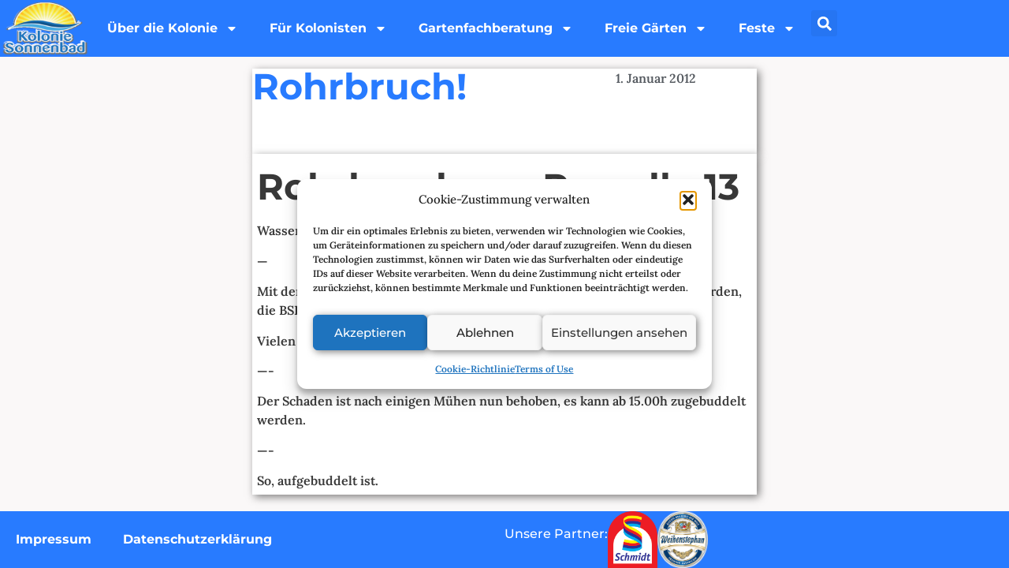

--- FILE ---
content_type: text/html; charset=UTF-8
request_url: https://www.kolonie-sonnenbad.de/rohrbruch/
body_size: 18733
content:
<!doctype html>
<html lang="de">
<head>
	<meta charset="UTF-8">
	<meta name="viewport" content="width=device-width, initial-scale=1">
	<link rel="profile" href="https://gmpg.org/xfn/11">
	<meta name='robots' content='index, follow, max-image-preview:large, max-snippet:-1, max-video-preview:-1' />

	<!-- This site is optimized with the Yoast SEO plugin v26.8 - https://yoast.com/product/yoast-seo-wordpress/ -->
	<title>Rohrbruch! - Kolonie Sonnenbad</title>
	<link rel="canonical" href="https://www.kolonie-sonnenbad.de/rohrbruch/" />
	<meta property="og:locale" content="de_DE" />
	<meta property="og:type" content="article" />
	<meta property="og:title" content="Rohrbruch! - Kolonie Sonnenbad" />
	<meta property="og:description" content="Rohrbruch vor Parzelle 13 Wasserversorgung wieder hergestellt &#8212; Mit der Hilfe von zahlreichen Kolonisten konnte das Loch zugeschachtet werden, die BSR Wagen k&#246;nnen morgen den M&#252;ll abholen. Vielen Dank! &#8212;- Der Schaden ist nach einigen M&#252;hen nun behoben, es kann ab 15.00h zugebuddelt werden. &#8212;- So, aufgebuddelt ist. Das T-St&#252;ck ist defekt, sieht nach einem [&hellip;]" />
	<meta property="og:url" content="https://www.kolonie-sonnenbad.de/rohrbruch/" />
	<meta property="og:site_name" content="Kolonie Sonnenbad" />
	<meta property="article:publisher" content="https://www.facebook.com/Kolonie-Sonnenbad-eV-176508989102134" />
	<meta property="article:published_time" content="2012-01-01T12:00:00+00:00" />
	<meta property="article:modified_time" content="2024-09-15T18:10:01+00:00" />
	<meta name="author" content="Thomas Ball" />
	<meta name="twitter:card" content="summary_large_image" />
	<meta name="twitter:label1" content="Geschrieben von" />
	<meta name="twitter:data1" content="Thomas Ball" />
	<meta name="twitter:label2" content="Geschätzte Lesezeit" />
	<meta name="twitter:data2" content="1 Minute" />
	<script type="application/ld+json" class="yoast-schema-graph">{"@context":"https://schema.org","@graph":[{"@type":"Article","@id":"https://www.kolonie-sonnenbad.de/rohrbruch/#article","isPartOf":{"@id":"https://www.kolonie-sonnenbad.de/rohrbruch/"},"author":{"name":"Thomas Ball","@id":"https://www.kolonie-sonnenbad.de/#/schema/person/0a35e74055646efe697e0d384bd28872"},"headline":"Rohrbruch!","datePublished":"2012-01-01T12:00:00+00:00","dateModified":"2024-09-15T18:10:01+00:00","mainEntityOfPage":{"@id":"https://www.kolonie-sonnenbad.de/rohrbruch/"},"wordCount":163,"publisher":{"@id":"https://www.kolonie-sonnenbad.de/#organization"},"keywords":["arbeitseinsatz"],"articleSection":["Rohrbrüche","Wasser alle Artikel","2010","Berichte zu Arbeitseinsätzen"],"inLanguage":"de"},{"@type":"WebPage","@id":"https://www.kolonie-sonnenbad.de/rohrbruch/","url":"https://www.kolonie-sonnenbad.de/rohrbruch/","name":"Rohrbruch! - Kolonie Sonnenbad","isPartOf":{"@id":"https://www.kolonie-sonnenbad.de/#website"},"datePublished":"2012-01-01T12:00:00+00:00","dateModified":"2024-09-15T18:10:01+00:00","breadcrumb":{"@id":"https://www.kolonie-sonnenbad.de/rohrbruch/#breadcrumb"},"inLanguage":"de","potentialAction":[{"@type":"ReadAction","target":["https://www.kolonie-sonnenbad.de/rohrbruch/"]}]},{"@type":"BreadcrumbList","@id":"https://www.kolonie-sonnenbad.de/rohrbruch/#breadcrumb","itemListElement":[{"@type":"ListItem","position":1,"name":"Start","item":"https://www.kolonie-sonnenbad.de/"},{"@type":"ListItem","position":2,"name":"ZZZAlt","item":"https://www.kolonie-sonnenbad.de/category/alt/"},{"@type":"ListItem","position":3,"name":"Informationen","item":"https://www.kolonie-sonnenbad.de/category/alt/informationen/"},{"@type":"ListItem","position":4,"name":"Wasser alle Artikel","item":"https://www.kolonie-sonnenbad.de/category/alt/informationen/alle-nachrichten-zum-thema-wasser/"},{"@type":"ListItem","position":5,"name":"Rohrbruch!"}]},{"@type":"WebSite","@id":"https://www.kolonie-sonnenbad.de/#website","url":"https://www.kolonie-sonnenbad.de/","name":"Kolonie Sonnenbad","description":"Homepage der schönsten Kleingartenkolonie Berlins","publisher":{"@id":"https://www.kolonie-sonnenbad.de/#organization"},"potentialAction":[{"@type":"SearchAction","target":{"@type":"EntryPoint","urlTemplate":"https://www.kolonie-sonnenbad.de/?s={search_term_string}"},"query-input":{"@type":"PropertyValueSpecification","valueRequired":true,"valueName":"search_term_string"}}],"inLanguage":"de"},{"@type":"Organization","@id":"https://www.kolonie-sonnenbad.de/#organization","name":"Kolonie Sonnenbad e.V.","alternateName":"Kolonie Sonnenbad e.V.","url":"https://www.kolonie-sonnenbad.de/","logo":{"@type":"ImageObject","inLanguage":"de","@id":"https://www.kolonie-sonnenbad.de/#/schema/logo/image/","url":"https://www.kolonie-sonnenbad.de/wp-content/uploads/2024/01/NEU-Logo_Kolonie_Sonnenbad_CMYK.png","contentUrl":"https://www.kolonie-sonnenbad.de/wp-content/uploads/2024/01/NEU-Logo_Kolonie_Sonnenbad_CMYK.png","width":512,"height":425,"caption":"Kolonie Sonnenbad e.V."},"image":{"@id":"https://www.kolonie-sonnenbad.de/#/schema/logo/image/"},"sameAs":["https://www.facebook.com/Kolonie-Sonnenbad-eV-176508989102134"]},{"@type":"Person","@id":"https://www.kolonie-sonnenbad.de/#/schema/person/0a35e74055646efe697e0d384bd28872","name":"Thomas Ball","image":{"@type":"ImageObject","inLanguage":"de","@id":"https://www.kolonie-sonnenbad.de/#/schema/person/image/","url":"https://secure.gravatar.com/avatar/bc72cd85eedcd1403cdcd3346365fd9ce4e64a7f55231e3b5e46656767745437?s=96&d=mm&r=g","contentUrl":"https://secure.gravatar.com/avatar/bc72cd85eedcd1403cdcd3346365fd9ce4e64a7f55231e3b5e46656767745437?s=96&d=mm&r=g","caption":"Thomas Ball"},"url":"https://www.kolonie-sonnenbad.de/author/ballt/"}]}</script>
	<!-- / Yoast SEO plugin. -->


<link rel="alternate" type="application/rss+xml" title="Kolonie Sonnenbad &raquo; Feed" href="https://www.kolonie-sonnenbad.de/feed/" />
<link rel="alternate" type="application/rss+xml" title="Kolonie Sonnenbad &raquo; Kommentar-Feed" href="https://www.kolonie-sonnenbad.de/comments/feed/" />
<link rel="alternate" title="oEmbed (JSON)" type="application/json+oembed" href="https://www.kolonie-sonnenbad.de/wp-json/oembed/1.0/embed?url=https%3A%2F%2Fwww.kolonie-sonnenbad.de%2Frohrbruch%2F" />
<link rel="alternate" title="oEmbed (XML)" type="text/xml+oembed" href="https://www.kolonie-sonnenbad.de/wp-json/oembed/1.0/embed?url=https%3A%2F%2Fwww.kolonie-sonnenbad.de%2Frohrbruch%2F&#038;format=xml" />
<style id='wp-img-auto-sizes-contain-inline-css'>
img:is([sizes=auto i],[sizes^="auto," i]){contain-intrinsic-size:3000px 1500px}
/*# sourceURL=wp-img-auto-sizes-contain-inline-css */
</style>
<style id='wp-emoji-styles-inline-css'>

	img.wp-smiley, img.emoji {
		display: inline !important;
		border: none !important;
		box-shadow: none !important;
		height: 1em !important;
		width: 1em !important;
		margin: 0 0.07em !important;
		vertical-align: -0.1em !important;
		background: none !important;
		padding: 0 !important;
	}
/*# sourceURL=wp-emoji-styles-inline-css */
</style>
<link rel='stylesheet' id='wp-block-library-css' href='https://www.kolonie-sonnenbad.de/wp-includes/css/dist/block-library/style.min.css?ver=6.9' media='all' />
<style id='global-styles-inline-css'>
:root{--wp--preset--aspect-ratio--square: 1;--wp--preset--aspect-ratio--4-3: 4/3;--wp--preset--aspect-ratio--3-4: 3/4;--wp--preset--aspect-ratio--3-2: 3/2;--wp--preset--aspect-ratio--2-3: 2/3;--wp--preset--aspect-ratio--16-9: 16/9;--wp--preset--aspect-ratio--9-16: 9/16;--wp--preset--color--black: #000000;--wp--preset--color--cyan-bluish-gray: #abb8c3;--wp--preset--color--white: #ffffff;--wp--preset--color--pale-pink: #f78da7;--wp--preset--color--vivid-red: #cf2e2e;--wp--preset--color--luminous-vivid-orange: #ff6900;--wp--preset--color--luminous-vivid-amber: #fcb900;--wp--preset--color--light-green-cyan: #7bdcb5;--wp--preset--color--vivid-green-cyan: #00d084;--wp--preset--color--pale-cyan-blue: #8ed1fc;--wp--preset--color--vivid-cyan-blue: #0693e3;--wp--preset--color--vivid-purple: #9b51e0;--wp--preset--gradient--vivid-cyan-blue-to-vivid-purple: linear-gradient(135deg,rgb(6,147,227) 0%,rgb(155,81,224) 100%);--wp--preset--gradient--light-green-cyan-to-vivid-green-cyan: linear-gradient(135deg,rgb(122,220,180) 0%,rgb(0,208,130) 100%);--wp--preset--gradient--luminous-vivid-amber-to-luminous-vivid-orange: linear-gradient(135deg,rgb(252,185,0) 0%,rgb(255,105,0) 100%);--wp--preset--gradient--luminous-vivid-orange-to-vivid-red: linear-gradient(135deg,rgb(255,105,0) 0%,rgb(207,46,46) 100%);--wp--preset--gradient--very-light-gray-to-cyan-bluish-gray: linear-gradient(135deg,rgb(238,238,238) 0%,rgb(169,184,195) 100%);--wp--preset--gradient--cool-to-warm-spectrum: linear-gradient(135deg,rgb(74,234,220) 0%,rgb(151,120,209) 20%,rgb(207,42,186) 40%,rgb(238,44,130) 60%,rgb(251,105,98) 80%,rgb(254,248,76) 100%);--wp--preset--gradient--blush-light-purple: linear-gradient(135deg,rgb(255,206,236) 0%,rgb(152,150,240) 100%);--wp--preset--gradient--blush-bordeaux: linear-gradient(135deg,rgb(254,205,165) 0%,rgb(254,45,45) 50%,rgb(107,0,62) 100%);--wp--preset--gradient--luminous-dusk: linear-gradient(135deg,rgb(255,203,112) 0%,rgb(199,81,192) 50%,rgb(65,88,208) 100%);--wp--preset--gradient--pale-ocean: linear-gradient(135deg,rgb(255,245,203) 0%,rgb(182,227,212) 50%,rgb(51,167,181) 100%);--wp--preset--gradient--electric-grass: linear-gradient(135deg,rgb(202,248,128) 0%,rgb(113,206,126) 100%);--wp--preset--gradient--midnight: linear-gradient(135deg,rgb(2,3,129) 0%,rgb(40,116,252) 100%);--wp--preset--font-size--small: 13px;--wp--preset--font-size--medium: 20px;--wp--preset--font-size--large: 36px;--wp--preset--font-size--x-large: 42px;--wp--preset--spacing--20: 0.44rem;--wp--preset--spacing--30: 0.67rem;--wp--preset--spacing--40: 1rem;--wp--preset--spacing--50: 1.5rem;--wp--preset--spacing--60: 2.25rem;--wp--preset--spacing--70: 3.38rem;--wp--preset--spacing--80: 5.06rem;--wp--preset--shadow--natural: 6px 6px 9px rgba(0, 0, 0, 0.2);--wp--preset--shadow--deep: 12px 12px 50px rgba(0, 0, 0, 0.4);--wp--preset--shadow--sharp: 6px 6px 0px rgba(0, 0, 0, 0.2);--wp--preset--shadow--outlined: 6px 6px 0px -3px rgb(255, 255, 255), 6px 6px rgb(0, 0, 0);--wp--preset--shadow--crisp: 6px 6px 0px rgb(0, 0, 0);}:root { --wp--style--global--content-size: 800px;--wp--style--global--wide-size: 1200px; }:where(body) { margin: 0; }.wp-site-blocks > .alignleft { float: left; margin-right: 2em; }.wp-site-blocks > .alignright { float: right; margin-left: 2em; }.wp-site-blocks > .aligncenter { justify-content: center; margin-left: auto; margin-right: auto; }:where(.wp-site-blocks) > * { margin-block-start: 24px; margin-block-end: 0; }:where(.wp-site-blocks) > :first-child { margin-block-start: 0; }:where(.wp-site-blocks) > :last-child { margin-block-end: 0; }:root { --wp--style--block-gap: 24px; }:root :where(.is-layout-flow) > :first-child{margin-block-start: 0;}:root :where(.is-layout-flow) > :last-child{margin-block-end: 0;}:root :where(.is-layout-flow) > *{margin-block-start: 24px;margin-block-end: 0;}:root :where(.is-layout-constrained) > :first-child{margin-block-start: 0;}:root :where(.is-layout-constrained) > :last-child{margin-block-end: 0;}:root :where(.is-layout-constrained) > *{margin-block-start: 24px;margin-block-end: 0;}:root :where(.is-layout-flex){gap: 24px;}:root :where(.is-layout-grid){gap: 24px;}.is-layout-flow > .alignleft{float: left;margin-inline-start: 0;margin-inline-end: 2em;}.is-layout-flow > .alignright{float: right;margin-inline-start: 2em;margin-inline-end: 0;}.is-layout-flow > .aligncenter{margin-left: auto !important;margin-right: auto !important;}.is-layout-constrained > .alignleft{float: left;margin-inline-start: 0;margin-inline-end: 2em;}.is-layout-constrained > .alignright{float: right;margin-inline-start: 2em;margin-inline-end: 0;}.is-layout-constrained > .aligncenter{margin-left: auto !important;margin-right: auto !important;}.is-layout-constrained > :where(:not(.alignleft):not(.alignright):not(.alignfull)){max-width: var(--wp--style--global--content-size);margin-left: auto !important;margin-right: auto !important;}.is-layout-constrained > .alignwide{max-width: var(--wp--style--global--wide-size);}body .is-layout-flex{display: flex;}.is-layout-flex{flex-wrap: wrap;align-items: center;}.is-layout-flex > :is(*, div){margin: 0;}body .is-layout-grid{display: grid;}.is-layout-grid > :is(*, div){margin: 0;}body{padding-top: 0px;padding-right: 0px;padding-bottom: 0px;padding-left: 0px;}a:where(:not(.wp-element-button)){text-decoration: underline;}:root :where(.wp-element-button, .wp-block-button__link){background-color: #32373c;border-width: 0;color: #fff;font-family: inherit;font-size: inherit;font-style: inherit;font-weight: inherit;letter-spacing: inherit;line-height: inherit;padding-top: calc(0.667em + 2px);padding-right: calc(1.333em + 2px);padding-bottom: calc(0.667em + 2px);padding-left: calc(1.333em + 2px);text-decoration: none;text-transform: inherit;}.has-black-color{color: var(--wp--preset--color--black) !important;}.has-cyan-bluish-gray-color{color: var(--wp--preset--color--cyan-bluish-gray) !important;}.has-white-color{color: var(--wp--preset--color--white) !important;}.has-pale-pink-color{color: var(--wp--preset--color--pale-pink) !important;}.has-vivid-red-color{color: var(--wp--preset--color--vivid-red) !important;}.has-luminous-vivid-orange-color{color: var(--wp--preset--color--luminous-vivid-orange) !important;}.has-luminous-vivid-amber-color{color: var(--wp--preset--color--luminous-vivid-amber) !important;}.has-light-green-cyan-color{color: var(--wp--preset--color--light-green-cyan) !important;}.has-vivid-green-cyan-color{color: var(--wp--preset--color--vivid-green-cyan) !important;}.has-pale-cyan-blue-color{color: var(--wp--preset--color--pale-cyan-blue) !important;}.has-vivid-cyan-blue-color{color: var(--wp--preset--color--vivid-cyan-blue) !important;}.has-vivid-purple-color{color: var(--wp--preset--color--vivid-purple) !important;}.has-black-background-color{background-color: var(--wp--preset--color--black) !important;}.has-cyan-bluish-gray-background-color{background-color: var(--wp--preset--color--cyan-bluish-gray) !important;}.has-white-background-color{background-color: var(--wp--preset--color--white) !important;}.has-pale-pink-background-color{background-color: var(--wp--preset--color--pale-pink) !important;}.has-vivid-red-background-color{background-color: var(--wp--preset--color--vivid-red) !important;}.has-luminous-vivid-orange-background-color{background-color: var(--wp--preset--color--luminous-vivid-orange) !important;}.has-luminous-vivid-amber-background-color{background-color: var(--wp--preset--color--luminous-vivid-amber) !important;}.has-light-green-cyan-background-color{background-color: var(--wp--preset--color--light-green-cyan) !important;}.has-vivid-green-cyan-background-color{background-color: var(--wp--preset--color--vivid-green-cyan) !important;}.has-pale-cyan-blue-background-color{background-color: var(--wp--preset--color--pale-cyan-blue) !important;}.has-vivid-cyan-blue-background-color{background-color: var(--wp--preset--color--vivid-cyan-blue) !important;}.has-vivid-purple-background-color{background-color: var(--wp--preset--color--vivid-purple) !important;}.has-black-border-color{border-color: var(--wp--preset--color--black) !important;}.has-cyan-bluish-gray-border-color{border-color: var(--wp--preset--color--cyan-bluish-gray) !important;}.has-white-border-color{border-color: var(--wp--preset--color--white) !important;}.has-pale-pink-border-color{border-color: var(--wp--preset--color--pale-pink) !important;}.has-vivid-red-border-color{border-color: var(--wp--preset--color--vivid-red) !important;}.has-luminous-vivid-orange-border-color{border-color: var(--wp--preset--color--luminous-vivid-orange) !important;}.has-luminous-vivid-amber-border-color{border-color: var(--wp--preset--color--luminous-vivid-amber) !important;}.has-light-green-cyan-border-color{border-color: var(--wp--preset--color--light-green-cyan) !important;}.has-vivid-green-cyan-border-color{border-color: var(--wp--preset--color--vivid-green-cyan) !important;}.has-pale-cyan-blue-border-color{border-color: var(--wp--preset--color--pale-cyan-blue) !important;}.has-vivid-cyan-blue-border-color{border-color: var(--wp--preset--color--vivid-cyan-blue) !important;}.has-vivid-purple-border-color{border-color: var(--wp--preset--color--vivid-purple) !important;}.has-vivid-cyan-blue-to-vivid-purple-gradient-background{background: var(--wp--preset--gradient--vivid-cyan-blue-to-vivid-purple) !important;}.has-light-green-cyan-to-vivid-green-cyan-gradient-background{background: var(--wp--preset--gradient--light-green-cyan-to-vivid-green-cyan) !important;}.has-luminous-vivid-amber-to-luminous-vivid-orange-gradient-background{background: var(--wp--preset--gradient--luminous-vivid-amber-to-luminous-vivid-orange) !important;}.has-luminous-vivid-orange-to-vivid-red-gradient-background{background: var(--wp--preset--gradient--luminous-vivid-orange-to-vivid-red) !important;}.has-very-light-gray-to-cyan-bluish-gray-gradient-background{background: var(--wp--preset--gradient--very-light-gray-to-cyan-bluish-gray) !important;}.has-cool-to-warm-spectrum-gradient-background{background: var(--wp--preset--gradient--cool-to-warm-spectrum) !important;}.has-blush-light-purple-gradient-background{background: var(--wp--preset--gradient--blush-light-purple) !important;}.has-blush-bordeaux-gradient-background{background: var(--wp--preset--gradient--blush-bordeaux) !important;}.has-luminous-dusk-gradient-background{background: var(--wp--preset--gradient--luminous-dusk) !important;}.has-pale-ocean-gradient-background{background: var(--wp--preset--gradient--pale-ocean) !important;}.has-electric-grass-gradient-background{background: var(--wp--preset--gradient--electric-grass) !important;}.has-midnight-gradient-background{background: var(--wp--preset--gradient--midnight) !important;}.has-small-font-size{font-size: var(--wp--preset--font-size--small) !important;}.has-medium-font-size{font-size: var(--wp--preset--font-size--medium) !important;}.has-large-font-size{font-size: var(--wp--preset--font-size--large) !important;}.has-x-large-font-size{font-size: var(--wp--preset--font-size--x-large) !important;}
:root :where(.wp-block-pullquote){font-size: 1.5em;line-height: 1.6;}
/*# sourceURL=global-styles-inline-css */
</style>
<link rel='stylesheet' id='cmplz-general-css' href='https://www.kolonie-sonnenbad.de/wp-content/plugins/complianz-gdpr/assets/css/cookieblocker.min.css?ver=1765913320' media='all' />
<link rel='stylesheet' id='hello-elementor-css' href='https://www.kolonie-sonnenbad.de/wp-content/themes/hello-elementor/style.min.css?ver=3.2.1' media='all' />
<link rel='stylesheet' id='hello-elementor-theme-style-css' href='https://www.kolonie-sonnenbad.de/wp-content/themes/hello-elementor/theme.min.css?ver=3.2.1' media='all' />
<link rel='stylesheet' id='hello-elementor-header-footer-css' href='https://www.kolonie-sonnenbad.de/wp-content/themes/hello-elementor/header-footer.min.css?ver=3.2.1' media='all' />
<link rel='stylesheet' id='elementor-frontend-css' href='https://www.kolonie-sonnenbad.de/wp-content/plugins/elementor/assets/css/frontend.min.css?ver=3.34.2' media='all' />
<link rel='stylesheet' id='elementor-post-6087-css' href='https://www.kolonie-sonnenbad.de/wp-content/uploads/elementor/css/post-6087.css?ver=1769329980' media='all' />
<link rel='stylesheet' id='widget-image-css' href='https://www.kolonie-sonnenbad.de/wp-content/plugins/elementor/assets/css/widget-image.min.css?ver=3.34.2' media='all' />
<link rel='stylesheet' id='widget-nav-menu-css' href='https://www.kolonie-sonnenbad.de/wp-content/plugins/elementor-pro/assets/css/widget-nav-menu.min.css?ver=3.34.2' media='all' />
<link rel='stylesheet' id='widget-search-form-css' href='https://www.kolonie-sonnenbad.de/wp-content/plugins/elementor-pro/assets/css/widget-search-form.min.css?ver=3.34.2' media='all' />
<link rel='stylesheet' id='widget-heading-css' href='https://www.kolonie-sonnenbad.de/wp-content/plugins/elementor/assets/css/widget-heading.min.css?ver=3.34.2' media='all' />
<link rel='stylesheet' id='widget-post-info-css' href='https://www.kolonie-sonnenbad.de/wp-content/plugins/elementor-pro/assets/css/widget-post-info.min.css?ver=3.34.2' media='all' />
<link rel='stylesheet' id='widget-icon-list-css' href='https://www.kolonie-sonnenbad.de/wp-content/plugins/elementor/assets/css/widget-icon-list.min.css?ver=3.34.2' media='all' />
<link rel='stylesheet' id='elementor-post-6978-css' href='https://www.kolonie-sonnenbad.de/wp-content/uploads/elementor/css/post-6978.css?ver=1769329980' media='all' />
<link rel='stylesheet' id='elementor-post-6982-css' href='https://www.kolonie-sonnenbad.de/wp-content/uploads/elementor/css/post-6982.css?ver=1769329980' media='all' />
<link rel='stylesheet' id='elementor-post-6990-css' href='https://www.kolonie-sonnenbad.de/wp-content/uploads/elementor/css/post-6990.css?ver=1769329989' media='all' />
<link rel='stylesheet' id='elementor-gf-local-montserrat-css' href='https://www.kolonie-sonnenbad.de/wp-content/uploads/elementor/google-fonts/css/montserrat.css?ver=1742243602' media='all' />
<link rel='stylesheet' id='elementor-gf-local-lora-css' href='https://www.kolonie-sonnenbad.de/wp-content/uploads/elementor/google-fonts/css/lora.css?ver=1742243609' media='all' />
<script src="https://www.kolonie-sonnenbad.de/wp-includes/js/jquery/jquery.min.js?ver=3.7.1" id="jquery-core-js"></script>
<script src="https://www.kolonie-sonnenbad.de/wp-includes/js/jquery/jquery-migrate.min.js?ver=3.4.1" id="jquery-migrate-js"></script>
<link rel="https://api.w.org/" href="https://www.kolonie-sonnenbad.de/wp-json/" /><link rel="alternate" title="JSON" type="application/json" href="https://www.kolonie-sonnenbad.de/wp-json/wp/v2/posts/331" /><link rel="EditURI" type="application/rsd+xml" title="RSD" href="https://www.kolonie-sonnenbad.de/xmlrpc.php?rsd" />
<meta name="generator" content="WordPress 6.9" />
<link rel='shortlink' href='https://www.kolonie-sonnenbad.de/?p=331' />
<script type="text/javascript">
(function(url){
	if(/(?:Chrome\/26\.0\.1410\.63 Safari\/537\.31|WordfenceTestMonBot)/.test(navigator.userAgent)){ return; }
	var addEvent = function(evt, handler) {
		if (window.addEventListener) {
			document.addEventListener(evt, handler, false);
		} else if (window.attachEvent) {
			document.attachEvent('on' + evt, handler);
		}
	};
	var removeEvent = function(evt, handler) {
		if (window.removeEventListener) {
			document.removeEventListener(evt, handler, false);
		} else if (window.detachEvent) {
			document.detachEvent('on' + evt, handler);
		}
	};
	var evts = 'contextmenu dblclick drag dragend dragenter dragleave dragover dragstart drop keydown keypress keyup mousedown mousemove mouseout mouseover mouseup mousewheel scroll'.split(' ');
	var logHuman = function() {
		if (window.wfLogHumanRan) { return; }
		window.wfLogHumanRan = true;
		var wfscr = document.createElement('script');
		wfscr.type = 'text/javascript';
		wfscr.async = true;
		wfscr.src = url + '&r=' + Math.random();
		(document.getElementsByTagName('head')[0]||document.getElementsByTagName('body')[0]).appendChild(wfscr);
		for (var i = 0; i < evts.length; i++) {
			removeEvent(evts[i], logHuman);
		}
	};
	for (var i = 0; i < evts.length; i++) {
		addEvent(evts[i], logHuman);
	}
})('//www.kolonie-sonnenbad.de/?wordfence_lh=1&hid=830B96D27E6E90353A673FD7F3FF0B8D');
</script>			<style>.cmplz-hidden {
					display: none !important;
				}</style><meta name="description" content="">
<meta name="generator" content="Elementor 3.34.2; features: e_font_icon_svg, additional_custom_breakpoints; settings: css_print_method-external, google_font-enabled, font_display-swap">
<script>
// First we get the viewport height and we multiple it by 1% to get a value for a vh unit
let vh = window.innerHeight * 0.01;
// Then we set the value in the --vh custom property to the root of the document
document.documentElement.style.setProperty('--vh', `${vh}px`);

// We listen to the resize event
window.addEventListener('resize', () => {
  // We execute the same script as before
  let vh = window.innerHeight * 0.01;
  document.documentElement.style.setProperty('--vh', `${vh}px`);
});
</script>

<style>
	
table.blueTable {
  border: 1px solid #1C6EA4;
  background-color: #EEEEEE;
  text-align: left;
  border-collapse: collapse;
}
table.blueTable td, table.blueTable th {
  border: 1px solid #AAAAAA;
  padding: 3px 2px;
}
table.blueTable tbody td {
  font-size: 13px;
}
table.blueTable tr:nth-child(even) {
  background: #D0E4F5;
}
table.blueTable thead {
  background: #1C6EA4;
  background: -moz-linear-gradient(top, #5592bb 0%, #327cad 66%, #1C6EA4 100%);
  background: -webkit-linear-gradient(top, #5592bb 0%, #327cad 66%, #1C6EA4 100%);
  background: linear-gradient(to bottom, #5592bb 0%, #327cad 66%, #1C6EA4 100%);
  border-bottom: 2px solid #444444;
}
table.blueTable thead th {
  font-size: 15px;
  font-weight: bold;
  color: #FFFFFF;
  border-left: 2px solid #D0E4F5;
}
table.blueTable thead th:first-child {
  border-left: none;
}

table.blueTable tfoot {
  font-size: 14px;
  font-weight: bold;
  color: #FFFFFF;
  background: #D0E4F5;
  background: -moz-linear-gradient(top, #dcebf7 0%, #d4e6f6 66%, #D0E4F5 100%);
  background: -webkit-linear-gradient(top, #dcebf7 0%, #d4e6f6 66%, #D0E4F5 100%);
  background: linear-gradient(to bottom, #dcebf7 0%, #d4e6f6 66%, #D0E4F5 100%);
  border-top: 2px solid #444444;
}
table.blueTable tfoot td {
  font-size: 14px;
}
table.blueTable tfoot .links {
  text-align: right;
}
table.blueTable tfoot .links a{
  display: inline-block;
  background: #1C6EA4;
  color: #FFFFFF;
  padding: 2px 8px;
  border-radius: 5px;
}

	.vh5 {
  height: calc(var(--vh, 1vh) * 5);
    overflow: auto; /* This ensures that if the content exceeds the height, a scrollbar appears */
}
	
.vh10 {
  height: calc(var(--vh, 1vh) * 10);
    overflow: auto; /* This ensures that if the content exceeds the height, a scrollbar appears */
}

.vh15 {
  height: calc(var(--vh, 1vh) * 15);
    overflow: auto; /* This ensures that if the content exceeds the height, a scrollbar appears */
}
	
.vh50 {
  height: calc(var(--vh, 1vh) * 50);
    overflow: auto; /* This ensures that if the content exceeds the height, a scrollbar appears */
}
	
.vh60 {
  height: calc(var(--vh, 1vh) * 60);
    overflow: auto; /* This ensures that if the content exceeds the height, a scrollbar appears */
}
	
.vh65 {
  height: calc(var(--vh, 1vh) * 65);
    overflow: auto; /* This ensures that if the content exceeds the height, a scrollbar appears */
}
		
.vh75 {
  height: calc(var(--vh, 1vh) * 75);
    overflow: auto; /* This ensures that if the content exceeds the height, a scrollbar appears */
}
		
.vh25 {
  height: calc(var(--vh, 1vh) * 25);
    overflow: auto; /* This ensures that if the content exceeds the height, a scrollbar appears */
}
	
.vh20 {
  height: calc(var(--vh, 1vh) * 20);
    overflow: auto; /* This ensures that if the content exceeds the height, a scrollbar appears */
}
	
	
.vh80 {
  height: calc(var(--vh, 1vh) * 80);
    overflow: auto; /* This ensures that if the content exceeds the height, a scrollbar appears */
}
	
.ohneoverflow {
	overflow: visible;
}

	
@media only screen and (max-width: 767px) {

.vh75 {
  height: calc(var(--vh, 1vh) * 45);
  overflow: auto; /* This ensures that if the content exceeds the height, a scrollbar appears */
}
.vh25 {
  height: calc(var(--vh, 1vh) * 15);
  overflow: auto; /* This ensures that if the content exceeds the height, a scrollbar appears */
}

}
</style>

<script>
// First we get the viewport height and we multiple it by 1% to get a value for a vh unit
let vh = window.innerHeight * 0.01;
// Then we set the value in the --vh custom property to the root of the document
document.documentElement.style.setProperty('--vh', `${vh}px`);

// We listen to the resize event
window.addEventListener('resize', () => {
  // We execute the same script as before
  let vh = window.innerHeight * 0.01;
  document.documentElement.style.setProperty('--vh', `${vh}px`);
});
</script>

<style>

.divTable { display: table;width: 100%; margin-bottom: 20px; }
.divTableRow { display: table-row; }
.divTableHeading { background-color: #EEE; display: table-header-group; }
.divTableCell,.divTableHead { border: 1px solid #999999; display: table-cell; padding-right: 20px; }
.divTableHeading { background-color: #EEE; display: table-header-group; font-weight: bold; }
.divTableHead { background-color: rgba(0,0,0,0.1); font-weight: bold; }
.divTableFoot { background-color: #EEE; display: table-footer-group; font-weight: bold; }
.divTableBody { display: table-row-group; }

.Teinfach { display: table; }
.TeinfachRow { display: table-row; }
.TeinfachHeading { display: table-header-group; font-weight: bold;}
.TeinfachCell, .TeinfachHead { display: table-cell;  padding-right: 20px;}
.TeinfachCellO { display: table-cell;  padding-right: 0px;}
.TeinfachHeading { display: table-header-group; }
.TeinfachFoot { display: table-footer-group; }
.TeinfachBody { display: table-row-group; }	
	
.TRahmen { display: table; border: 1px solid grey;  border-collapse: collapse;}
.TRahmenRow { display: table-row;  border: 1px solid grey;  border-collapse: collapse;}
.TRahmenHeading { display: table-header-group; font-weight: bold;}
.TRahmenCell, .TRahmenHead { display: table-cell;  padding-right: 20px; border: 1px solid black;  border-collapse: collapse;}
.TRahmenHeading { display: table-header-group; }
.TRahmenFoot { display: table-footer-group; }
.TRahmenBody { display: table-row-group; }	

@media (max-width: 768px) {
.Teinfach { display: table; }
.TeinfachRow { display: table-row; }
.TeinfachHeading { display: table-header-group; font-weight: bold;}
.TeinfachCell, .TeinfachHead { display: table-cell;  padding-right: 20px;}
    .TeinfachCell::before {
      content: attr(data-label);
      font-weight: bold;
      display: block;
      margin-bottom: 3px;
	}
.TeinfachCellO { display: table-cell;  padding-right: 0px;}
.TeinfachHeading { display: table-header-group; }
.TeinfachFoot { display: table-footer-group; }
.TeinfachBody { display: table-row-group; }	
}
</style>
<style>
	/* General table styling */
table {
  width: 100%; /* Make table occupy full width */
  border-collapse: collapse;
}

th, td {
  text-align: left;
  padding: 8px;
}

/* Styles for mobile view (adjust breakpoint as needed) */
@media (max-width: 768px) {
  table {
    display: block; /* Change table to a block element */
  }

  tr {
    display: block; /* Make rows display block-wise */
    margin-bottom: 1px; /* Add spacing between rows */
  }
  td {
		padding: 2px !important;
    display: inline-block; /* Display cells inline */
    width: 100%; /* Make each cell occupy full width */
  }
}


	
	
	
  .table {
    display: table;
    width: 100%;
    border-collapse: collapse;
  }

  .row {
    display: table-row;
  }

  .cell {
    display: table-cell;
    padding: 8px;
  }

  /* Für Mobilgeräte */
  @media (max-width: 768px) {
    .table {
      display: block;
    }

    .row {
      display: block;
      margin-bottom: 10px;
      border: 1px solid #ccc;
      padding: 10px;
    }

    .cell {
      display: block;
      padding: 5px 0;
      border: none;
    }

    .cell::before {
      content: attr(data-label);
      font-weight: bold;
      display: block;
      margin-bottom: 3px;
    }
  }
</style>

			<style>
				.e-con.e-parent:nth-of-type(n+4):not(.e-lazyloaded):not(.e-no-lazyload),
				.e-con.e-parent:nth-of-type(n+4):not(.e-lazyloaded):not(.e-no-lazyload) * {
					background-image: none !important;
				}
				@media screen and (max-height: 1024px) {
					.e-con.e-parent:nth-of-type(n+3):not(.e-lazyloaded):not(.e-no-lazyload),
					.e-con.e-parent:nth-of-type(n+3):not(.e-lazyloaded):not(.e-no-lazyload) * {
						background-image: none !important;
					}
				}
				@media screen and (max-height: 640px) {
					.e-con.e-parent:nth-of-type(n+2):not(.e-lazyloaded):not(.e-no-lazyload),
					.e-con.e-parent:nth-of-type(n+2):not(.e-lazyloaded):not(.e-no-lazyload) * {
						background-image: none !important;
					}
				}
			</style>
						<meta name="theme-color" content="#FAF8F8">
			<link rel="icon" href="https://www.kolonie-sonnenbad.de/wp-content/uploads/2021/12/cropped-logo512-1-32x32.jpg" sizes="32x32" />
<link rel="icon" href="https://www.kolonie-sonnenbad.de/wp-content/uploads/2021/12/cropped-logo512-1-192x192.jpg" sizes="192x192" />
<link rel="apple-touch-icon" href="https://www.kolonie-sonnenbad.de/wp-content/uploads/2021/12/cropped-logo512-1-180x180.jpg" />
<meta name="msapplication-TileImage" content="https://www.kolonie-sonnenbad.de/wp-content/uploads/2021/12/cropped-logo512-1-270x270.jpg" />
</head>
<body data-cmplz=1 class="wp-singular post-template-default single single-post postid-331 single-format-standard wp-custom-logo wp-embed-responsive wp-theme-hello-elementor elementor-default elementor-kit-6087 elementor-page-6990">


<a class="skip-link screen-reader-text" href="#content">Zum Inhalt springen</a>

		<header data-elementor-type="header" data-elementor-id="6978" class="elementor elementor-6978 elementor-location-header" data-elementor-post-type="elementor_library">
			<div class="elementor-element elementor-element-2d65161 module_10 e-flex e-con-boxed e-con e-parent" data-id="2d65161" data-element_type="container" data-settings="{&quot;background_background&quot;:&quot;classic&quot;}">
					<div class="e-con-inner">
		<div class="elementor-element elementor-element-220ff5d e-con-full e-flex e-con e-child" data-id="220ff5d" data-element_type="container">
				<div class="elementor-element elementor-element-00272f9 elementor-widget elementor-widget-theme-site-logo elementor-widget-image" data-id="00272f9" data-element_type="widget" data-widget_type="theme-site-logo.default">
				<div class="elementor-widget-container">
											<a href="https://www.kolonie-sonnenbad.de">
			<img width="512" height="425" src="https://www.kolonie-sonnenbad.de/wp-content/uploads/2024/01/NEU-Logo_Kolonie_Sonnenbad_CMYK.png" class="attachment-full size-full wp-image-7455" alt="" srcset="https://www.kolonie-sonnenbad.de/wp-content/uploads/2024/01/NEU-Logo_Kolonie_Sonnenbad_CMYK.png 512w, https://www.kolonie-sonnenbad.de/wp-content/uploads/2024/01/NEU-Logo_Kolonie_Sonnenbad_CMYK-300x249.png 300w" sizes="(max-width: 512px) 100vw, 512px" />				</a>
											</div>
				</div>
				</div>
		<div class="elementor-element elementor-element-76fd75d e-con-full e-flex e-con e-child" data-id="76fd75d" data-element_type="container">
				<div class="elementor-element elementor-element-54e4fa1 ohneoverflow elementor-nav-menu--dropdown-none elementor-nav-menu__align-start elementor-widget elementor-widget-nav-menu" data-id="54e4fa1" data-element_type="widget" data-settings="{&quot;layout&quot;:&quot;horizontal&quot;,&quot;submenu_icon&quot;:{&quot;value&quot;:&quot;&lt;svg aria-hidden=\&quot;true\&quot; class=\&quot;e-font-icon-svg e-fas-caret-down\&quot; viewBox=\&quot;0 0 320 512\&quot; xmlns=\&quot;http:\/\/www.w3.org\/2000\/svg\&quot;&gt;&lt;path d=\&quot;M31.3 192h257.3c17.8 0 26.7 21.5 14.1 34.1L174.1 354.8c-7.8 7.8-20.5 7.8-28.3 0L17.2 226.1C4.6 213.5 13.5 192 31.3 192z\&quot;&gt;&lt;\/path&gt;&lt;\/svg&gt;&quot;,&quot;library&quot;:&quot;fa-solid&quot;}}" data-widget_type="nav-menu.default">
				<div class="elementor-widget-container">
								<nav aria-label="Menü" class="elementor-nav-menu--main elementor-nav-menu__container elementor-nav-menu--layout-horizontal e--pointer-none">
				<ul id="menu-1-54e4fa1" class="elementor-nav-menu"><li class="menu-item menu-item-type-custom menu-item-object-custom menu-item-has-children menu-item-7673"><a href="#" class="elementor-item elementor-item-anchor">Über die Kolonie</a>
<ul class="sub-menu elementor-nav-menu--dropdown">
	<li class="menu-item menu-item-type-post_type menu-item-object-post menu-item-7943"><a href="https://www.kolonie-sonnenbad.de/ueber-die-kolonie/" class="elementor-sub-item">Über Uns</a></li>
	<li class="menu-item menu-item-type-post_type menu-item-object-post menu-item-7204"><a href="https://www.kolonie-sonnenbad.de/kolonieplan/" class="elementor-sub-item">Kolonieplan</a></li>
	<li class="menu-item menu-item-type-post_type menu-item-object-post menu-item-7200"><a href="https://www.kolonie-sonnenbad.de/kolonielaube/" class="elementor-sub-item">Kolonielaube</a></li>
	<li class="menu-item menu-item-type-post_type menu-item-object-post menu-item-7897"><a href="https://www.kolonie-sonnenbad.de/vorstand-der-kolonie/" class="elementor-sub-item">Funktionsträger</a></li>
	<li class="menu-item menu-item-type-post_type menu-item-object-post menu-item-7202"><a href="https://www.kolonie-sonnenbad.de/uber-unseren-verein/" class="elementor-sub-item">Satzung &#038; Geschäftsordnung</a></li>
	<li class="menu-item menu-item-type-taxonomy menu-item-object-category menu-item-7301"><a href="https://www.kolonie-sonnenbad.de/category/garten-des-monats/" class="elementor-sub-item">Garten des Monats</a></li>
	<li class="menu-item menu-item-type-taxonomy menu-item-object-category menu-item-has-children menu-item-7216"><a href="https://www.kolonie-sonnenbad.de/category/alt/informationen/vorstand/anekdoten/" class="elementor-sub-item">Anekdoten</a>
	<ul class="sub-menu elementor-nav-menu--dropdown">
		<li class="menu-item menu-item-type-post_type menu-item-object-post menu-item-7199"><a href="https://www.kolonie-sonnenbad.de/kleine-chronik-des-sudgelandes/" class="elementor-sub-item">Kleine Chronik des Südgeländes</a></li>
	</ul>
</li>
</ul>
</li>
<li class="menu-item menu-item-type-custom menu-item-object-custom menu-item-has-children menu-item-7749"><a href="#" class="elementor-item elementor-item-anchor">Für Kolonisten</a>
<ul class="sub-menu elementor-nav-menu--dropdown">
	<li class="menu-item menu-item-type-custom menu-item-object-custom menu-item-has-children menu-item-8263"><a href="#" class="elementor-sub-item elementor-item-anchor">Arbeitseinsätze</a>
	<ul class="sub-menu elementor-nav-menu--dropdown">
		<li class="menu-item menu-item-type-post_type menu-item-object-post menu-item-7256"><a href="https://www.kolonie-sonnenbad.de/arbeitseinsatz-faq/" class="elementor-sub-item">Arbeitseinsatz FAQ</a></li>
		<li class="menu-item menu-item-type-post_type menu-item-object-post menu-item-7254"><a href="https://www.kolonie-sonnenbad.de/arbeitseinsaetze/" class="elementor-sub-item">Arbeitseinsätze anmelden</a></li>
		<li class="menu-item menu-item-type-post_type menu-item-object-post menu-item-7255"><a href="https://www.kolonie-sonnenbad.de/arbeitseinsatz-zurueck-melden/" class="elementor-sub-item">Arbeitseinsatz rückmelden</a></li>
		<li class="menu-item menu-item-type-post_type menu-item-object-post menu-item-7351"><a href="https://www.kolonie-sonnenbad.de/arbeitseinsaetze-5/" class="elementor-sub-item">Mögliche Arbeitseinsätze</a></li>
		<li class="menu-item menu-item-type-taxonomy menu-item-object-category current-post-ancestor current-menu-parent current-post-parent menu-item-7298"><a href="https://www.kolonie-sonnenbad.de/category/menueeintraege/berichtarbeitseinsatze/" class="elementor-sub-item">Berichte zu Arbeitseinsätzen</a></li>
	</ul>
</li>
	<li class="menu-item menu-item-type-post_type menu-item-object-post menu-item-7231"><a href="https://www.kolonie-sonnenbad.de/google-termin/" class="elementor-sub-item">Terminkalender</a></li>
	<li class="menu-item menu-item-type-post_type menu-item-object-post menu-item-8889"><a href="https://www.kolonie-sonnenbad.de/abpumpen/" class="elementor-sub-item">Abpumpen</a></li>
	<li class="menu-item menu-item-type-post_type menu-item-object-post menu-item-8760"><a href="https://www.kolonie-sonnenbad.de/fest-suedgelaende-2025/" class="elementor-sub-item">Feste Südgelände 2025</a></li>
	<li class="menu-item menu-item-type-post_type menu-item-object-post menu-item-7224"><a href="https://www.kolonie-sonnenbad.de/gerateverleih/" class="elementor-sub-item">Geräteverleih</a></li>
	<li class="menu-item menu-item-type-post_type menu-item-object-post menu-item-has-children menu-item-8209"><a href="https://www.kolonie-sonnenbad.de/baumassnahmen/" class="elementor-sub-item">Baumaßnahmen</a>
	<ul class="sub-menu elementor-nav-menu--dropdown">
		<li class="menu-item menu-item-type-post_type menu-item-object-post menu-item-7349"><a href="https://www.kolonie-sonnenbad.de/steckersolargeraete/" class="elementor-sub-item">Steckersolargeräte</a></li>
		<li class="menu-item menu-item-type-post_type menu-item-object-post menu-item-8210"><a href="https://www.kolonie-sonnenbad.de/kleintierhaltung/" class="elementor-sub-item">Kleintierhaltung</a></li>
	</ul>
</li>
	<li class="menu-item menu-item-type-post_type menu-item-object-post menu-item-has-children menu-item-7383"><a href="https://www.kolonie-sonnenbad.de/wasser/" class="elementor-sub-item">Wasser</a>
	<ul class="sub-menu elementor-nav-menu--dropdown">
		<li class="menu-item menu-item-type-post_type menu-item-object-post menu-item-7975"><a href="https://www.kolonie-sonnenbad.de/wasserzaehler-ablesen/" class="elementor-sub-item">Wasserzähler Ablesen</a></li>
		<li class="menu-item menu-item-type-taxonomy menu-item-object-category current-post-ancestor current-menu-parent current-post-parent menu-item-7384"><a href="https://www.kolonie-sonnenbad.de/category/menueeintraege/rohrbrueche/" class="elementor-sub-item">Rohrbrüche</a></li>
	</ul>
</li>
	<li class="menu-item menu-item-type-post_type menu-item-object-post menu-item-7529"><a href="https://www.kolonie-sonnenbad.de/schwarzes-brett-anzeigen/" class="elementor-sub-item">Schwarzes Brett</a></li>
	<li class="menu-item menu-item-type-post_type menu-item-object-post menu-item-has-children menu-item-7357"><a href="https://www.kolonie-sonnenbad.de/herrentreffen/" class="elementor-sub-item">Herrentreffen</a>
	<ul class="sub-menu elementor-nav-menu--dropdown">
		<li class="menu-item menu-item-type-taxonomy menu-item-object-category menu-item-7978"><a href="https://www.kolonie-sonnenbad.de/category/aktivitaten/herrengruppe/" class="elementor-sub-item">Alte Berichte</a></li>
	</ul>
</li>
	<li class="menu-item menu-item-type-post_type menu-item-object-post menu-item-has-children menu-item-7223"><a href="https://www.kolonie-sonnenbad.de/wlan-der-kolonie-sonnenbadtest/" class="elementor-sub-item">WLAN der Kolonie Sonnenbad</a>
	<ul class="sub-menu elementor-nav-menu--dropdown">
		<li class="menu-item menu-item-type-taxonomy menu-item-object-category menu-item-7358"><a href="https://www.kolonie-sonnenbad.de/category/menueeintraege/wlan/" class="elementor-sub-item">WLAN Beiträge</a></li>
	</ul>
</li>
	<li class="menu-item menu-item-type-post_type menu-item-object-post menu-item-7220"><a href="https://www.kolonie-sonnenbad.de/neuer-muellplatz/" class="elementor-sub-item">Müllplatz</a></li>
	<li class="menu-item menu-item-type-post_type menu-item-object-post menu-item-7372"><a href="https://www.kolonie-sonnenbad.de/gartenfreund-online/" class="elementor-sub-item">Gartenfreund Online</a></li>
	<li class="menu-item menu-item-type-post_type menu-item-object-post menu-item-7206"><a href="https://www.kolonie-sonnenbad.de/kuendigung-einer-parzelle/" class="elementor-sub-item">Kündigung einer Parzelle</a></li>
	<li class="menu-item menu-item-type-post_type menu-item-object-post menu-item-has-children menu-item-8039"><a href="https://www.kolonie-sonnenbad.de/einbrueche-5/" class="elementor-sub-item">Einbrüche</a>
	<ul class="sub-menu elementor-nav-menu--dropdown">
		<li class="menu-item menu-item-type-taxonomy menu-item-object-category menu-item-8040"><a href="https://www.kolonie-sonnenbad.de/category/alt/informationen/einbrueche/" class="elementor-sub-item">Vergangene Einbrüche</a></li>
	</ul>
</li>
</ul>
</li>
<li class="menu-item menu-item-type-custom menu-item-object-custom menu-item-has-children menu-item-8251"><a href="#" class="elementor-item elementor-item-anchor">Gartenfachberatung</a>
<ul class="sub-menu elementor-nav-menu--dropdown">
	<li class="menu-item menu-item-type-post_type menu-item-object-post menu-item-8252"><a href="https://www.kolonie-sonnenbad.de/gartenfachberatung-2/" class="elementor-sub-item">Über uns</a></li>
</ul>
</li>
<li class="menu-item menu-item-type-custom menu-item-object-custom menu-item-has-children menu-item-7751"><a href="#" class="elementor-item elementor-item-anchor">Freie Gärten</a>
<ul class="sub-menu elementor-nav-menu--dropdown">
	<li class="menu-item menu-item-type-post_type menu-item-object-post menu-item-7207"><a href="https://www.kolonie-sonnenbad.de/die-freizeit-ist-grun/" class="elementor-sub-item">Die Freizeit ist grün!</a></li>
	<li class="menu-item menu-item-type-post_type menu-item-object-post menu-item-7354"><a href="https://www.kolonie-sonnenbad.de/freie-garten/" class="elementor-sub-item">Aktuelle Freie Gärten</a></li>
</ul>
</li>
<li class="menu-item menu-item-type-custom menu-item-object-custom menu-item-has-children menu-item-7752"><a href="#" class="elementor-item elementor-item-anchor">Feste</a>
<ul class="sub-menu elementor-nav-menu--dropdown">
	<li class="menu-item menu-item-type-taxonomy menu-item-object-category menu-item-7211"><a href="https://www.kolonie-sonnenbad.de/category/aktivitaten/feste/pfingstkonzert/" class="elementor-sub-item">Pfingstkonzert</a></li>
	<li class="menu-item menu-item-type-taxonomy menu-item-object-category menu-item-7213"><a href="https://www.kolonie-sonnenbad.de/category/aktivitaten/feste/schnitzeljagd/" class="elementor-sub-item">Schnitzeljagd</a></li>
	<li class="menu-item menu-item-type-taxonomy menu-item-object-category menu-item-7212"><a href="https://www.kolonie-sonnenbad.de/category/aktivitaten/feste/kinderfest/" class="elementor-sub-item">Kinderfest</a></li>
	<li class="menu-item menu-item-type-taxonomy menu-item-object-category menu-item-7214"><a href="https://www.kolonie-sonnenbad.de/category/aktivitaten/feste/sommerfest/" class="elementor-sub-item">Sommerfest</a></li>
	<li class="menu-item menu-item-type-post_type menu-item-object-post menu-item-has-children menu-item-7344"><a href="https://www.kolonie-sonnenbad.de/?p=7342" class="elementor-sub-item">Alte Feste</a>
	<ul class="sub-menu elementor-nav-menu--dropdown">
		<li class="menu-item menu-item-type-taxonomy menu-item-object-category menu-item-7346"><a href="https://www.kolonie-sonnenbad.de/category/aktivitaten/feste/gartenball/" class="elementor-sub-item">Gartenball</a></li>
		<li class="menu-item menu-item-type-taxonomy menu-item-object-category menu-item-7345"><a href="https://www.kolonie-sonnenbad.de/category/aktivitaten/feste/grillfest/" class="elementor-sub-item">Grillfest</a></li>
	</ul>
</li>
</ul>
</li>
</ul>			</nav>
						<nav class="elementor-nav-menu--dropdown elementor-nav-menu__container" aria-hidden="true">
				<ul id="menu-2-54e4fa1" class="elementor-nav-menu"><li class="menu-item menu-item-type-custom menu-item-object-custom menu-item-has-children menu-item-7673"><a href="#" class="elementor-item elementor-item-anchor" tabindex="-1">Über die Kolonie</a>
<ul class="sub-menu elementor-nav-menu--dropdown">
	<li class="menu-item menu-item-type-post_type menu-item-object-post menu-item-7943"><a href="https://www.kolonie-sonnenbad.de/ueber-die-kolonie/" class="elementor-sub-item" tabindex="-1">Über Uns</a></li>
	<li class="menu-item menu-item-type-post_type menu-item-object-post menu-item-7204"><a href="https://www.kolonie-sonnenbad.de/kolonieplan/" class="elementor-sub-item" tabindex="-1">Kolonieplan</a></li>
	<li class="menu-item menu-item-type-post_type menu-item-object-post menu-item-7200"><a href="https://www.kolonie-sonnenbad.de/kolonielaube/" class="elementor-sub-item" tabindex="-1">Kolonielaube</a></li>
	<li class="menu-item menu-item-type-post_type menu-item-object-post menu-item-7897"><a href="https://www.kolonie-sonnenbad.de/vorstand-der-kolonie/" class="elementor-sub-item" tabindex="-1">Funktionsträger</a></li>
	<li class="menu-item menu-item-type-post_type menu-item-object-post menu-item-7202"><a href="https://www.kolonie-sonnenbad.de/uber-unseren-verein/" class="elementor-sub-item" tabindex="-1">Satzung &#038; Geschäftsordnung</a></li>
	<li class="menu-item menu-item-type-taxonomy menu-item-object-category menu-item-7301"><a href="https://www.kolonie-sonnenbad.de/category/garten-des-monats/" class="elementor-sub-item" tabindex="-1">Garten des Monats</a></li>
	<li class="menu-item menu-item-type-taxonomy menu-item-object-category menu-item-has-children menu-item-7216"><a href="https://www.kolonie-sonnenbad.de/category/alt/informationen/vorstand/anekdoten/" class="elementor-sub-item" tabindex="-1">Anekdoten</a>
	<ul class="sub-menu elementor-nav-menu--dropdown">
		<li class="menu-item menu-item-type-post_type menu-item-object-post menu-item-7199"><a href="https://www.kolonie-sonnenbad.de/kleine-chronik-des-sudgelandes/" class="elementor-sub-item" tabindex="-1">Kleine Chronik des Südgeländes</a></li>
	</ul>
</li>
</ul>
</li>
<li class="menu-item menu-item-type-custom menu-item-object-custom menu-item-has-children menu-item-7749"><a href="#" class="elementor-item elementor-item-anchor" tabindex="-1">Für Kolonisten</a>
<ul class="sub-menu elementor-nav-menu--dropdown">
	<li class="menu-item menu-item-type-custom menu-item-object-custom menu-item-has-children menu-item-8263"><a href="#" class="elementor-sub-item elementor-item-anchor" tabindex="-1">Arbeitseinsätze</a>
	<ul class="sub-menu elementor-nav-menu--dropdown">
		<li class="menu-item menu-item-type-post_type menu-item-object-post menu-item-7256"><a href="https://www.kolonie-sonnenbad.de/arbeitseinsatz-faq/" class="elementor-sub-item" tabindex="-1">Arbeitseinsatz FAQ</a></li>
		<li class="menu-item menu-item-type-post_type menu-item-object-post menu-item-7254"><a href="https://www.kolonie-sonnenbad.de/arbeitseinsaetze/" class="elementor-sub-item" tabindex="-1">Arbeitseinsätze anmelden</a></li>
		<li class="menu-item menu-item-type-post_type menu-item-object-post menu-item-7255"><a href="https://www.kolonie-sonnenbad.de/arbeitseinsatz-zurueck-melden/" class="elementor-sub-item" tabindex="-1">Arbeitseinsatz rückmelden</a></li>
		<li class="menu-item menu-item-type-post_type menu-item-object-post menu-item-7351"><a href="https://www.kolonie-sonnenbad.de/arbeitseinsaetze-5/" class="elementor-sub-item" tabindex="-1">Mögliche Arbeitseinsätze</a></li>
		<li class="menu-item menu-item-type-taxonomy menu-item-object-category current-post-ancestor current-menu-parent current-post-parent menu-item-7298"><a href="https://www.kolonie-sonnenbad.de/category/menueeintraege/berichtarbeitseinsatze/" class="elementor-sub-item" tabindex="-1">Berichte zu Arbeitseinsätzen</a></li>
	</ul>
</li>
	<li class="menu-item menu-item-type-post_type menu-item-object-post menu-item-7231"><a href="https://www.kolonie-sonnenbad.de/google-termin/" class="elementor-sub-item" tabindex="-1">Terminkalender</a></li>
	<li class="menu-item menu-item-type-post_type menu-item-object-post menu-item-8889"><a href="https://www.kolonie-sonnenbad.de/abpumpen/" class="elementor-sub-item" tabindex="-1">Abpumpen</a></li>
	<li class="menu-item menu-item-type-post_type menu-item-object-post menu-item-8760"><a href="https://www.kolonie-sonnenbad.de/fest-suedgelaende-2025/" class="elementor-sub-item" tabindex="-1">Feste Südgelände 2025</a></li>
	<li class="menu-item menu-item-type-post_type menu-item-object-post menu-item-7224"><a href="https://www.kolonie-sonnenbad.de/gerateverleih/" class="elementor-sub-item" tabindex="-1">Geräteverleih</a></li>
	<li class="menu-item menu-item-type-post_type menu-item-object-post menu-item-has-children menu-item-8209"><a href="https://www.kolonie-sonnenbad.de/baumassnahmen/" class="elementor-sub-item" tabindex="-1">Baumaßnahmen</a>
	<ul class="sub-menu elementor-nav-menu--dropdown">
		<li class="menu-item menu-item-type-post_type menu-item-object-post menu-item-7349"><a href="https://www.kolonie-sonnenbad.de/steckersolargeraete/" class="elementor-sub-item" tabindex="-1">Steckersolargeräte</a></li>
		<li class="menu-item menu-item-type-post_type menu-item-object-post menu-item-8210"><a href="https://www.kolonie-sonnenbad.de/kleintierhaltung/" class="elementor-sub-item" tabindex="-1">Kleintierhaltung</a></li>
	</ul>
</li>
	<li class="menu-item menu-item-type-post_type menu-item-object-post menu-item-has-children menu-item-7383"><a href="https://www.kolonie-sonnenbad.de/wasser/" class="elementor-sub-item" tabindex="-1">Wasser</a>
	<ul class="sub-menu elementor-nav-menu--dropdown">
		<li class="menu-item menu-item-type-post_type menu-item-object-post menu-item-7975"><a href="https://www.kolonie-sonnenbad.de/wasserzaehler-ablesen/" class="elementor-sub-item" tabindex="-1">Wasserzähler Ablesen</a></li>
		<li class="menu-item menu-item-type-taxonomy menu-item-object-category current-post-ancestor current-menu-parent current-post-parent menu-item-7384"><a href="https://www.kolonie-sonnenbad.de/category/menueeintraege/rohrbrueche/" class="elementor-sub-item" tabindex="-1">Rohrbrüche</a></li>
	</ul>
</li>
	<li class="menu-item menu-item-type-post_type menu-item-object-post menu-item-7529"><a href="https://www.kolonie-sonnenbad.de/schwarzes-brett-anzeigen/" class="elementor-sub-item" tabindex="-1">Schwarzes Brett</a></li>
	<li class="menu-item menu-item-type-post_type menu-item-object-post menu-item-has-children menu-item-7357"><a href="https://www.kolonie-sonnenbad.de/herrentreffen/" class="elementor-sub-item" tabindex="-1">Herrentreffen</a>
	<ul class="sub-menu elementor-nav-menu--dropdown">
		<li class="menu-item menu-item-type-taxonomy menu-item-object-category menu-item-7978"><a href="https://www.kolonie-sonnenbad.de/category/aktivitaten/herrengruppe/" class="elementor-sub-item" tabindex="-1">Alte Berichte</a></li>
	</ul>
</li>
	<li class="menu-item menu-item-type-post_type menu-item-object-post menu-item-has-children menu-item-7223"><a href="https://www.kolonie-sonnenbad.de/wlan-der-kolonie-sonnenbadtest/" class="elementor-sub-item" tabindex="-1">WLAN der Kolonie Sonnenbad</a>
	<ul class="sub-menu elementor-nav-menu--dropdown">
		<li class="menu-item menu-item-type-taxonomy menu-item-object-category menu-item-7358"><a href="https://www.kolonie-sonnenbad.de/category/menueeintraege/wlan/" class="elementor-sub-item" tabindex="-1">WLAN Beiträge</a></li>
	</ul>
</li>
	<li class="menu-item menu-item-type-post_type menu-item-object-post menu-item-7220"><a href="https://www.kolonie-sonnenbad.de/neuer-muellplatz/" class="elementor-sub-item" tabindex="-1">Müllplatz</a></li>
	<li class="menu-item menu-item-type-post_type menu-item-object-post menu-item-7372"><a href="https://www.kolonie-sonnenbad.de/gartenfreund-online/" class="elementor-sub-item" tabindex="-1">Gartenfreund Online</a></li>
	<li class="menu-item menu-item-type-post_type menu-item-object-post menu-item-7206"><a href="https://www.kolonie-sonnenbad.de/kuendigung-einer-parzelle/" class="elementor-sub-item" tabindex="-1">Kündigung einer Parzelle</a></li>
	<li class="menu-item menu-item-type-post_type menu-item-object-post menu-item-has-children menu-item-8039"><a href="https://www.kolonie-sonnenbad.de/einbrueche-5/" class="elementor-sub-item" tabindex="-1">Einbrüche</a>
	<ul class="sub-menu elementor-nav-menu--dropdown">
		<li class="menu-item menu-item-type-taxonomy menu-item-object-category menu-item-8040"><a href="https://www.kolonie-sonnenbad.de/category/alt/informationen/einbrueche/" class="elementor-sub-item" tabindex="-1">Vergangene Einbrüche</a></li>
	</ul>
</li>
</ul>
</li>
<li class="menu-item menu-item-type-custom menu-item-object-custom menu-item-has-children menu-item-8251"><a href="#" class="elementor-item elementor-item-anchor" tabindex="-1">Gartenfachberatung</a>
<ul class="sub-menu elementor-nav-menu--dropdown">
	<li class="menu-item menu-item-type-post_type menu-item-object-post menu-item-8252"><a href="https://www.kolonie-sonnenbad.de/gartenfachberatung-2/" class="elementor-sub-item" tabindex="-1">Über uns</a></li>
</ul>
</li>
<li class="menu-item menu-item-type-custom menu-item-object-custom menu-item-has-children menu-item-7751"><a href="#" class="elementor-item elementor-item-anchor" tabindex="-1">Freie Gärten</a>
<ul class="sub-menu elementor-nav-menu--dropdown">
	<li class="menu-item menu-item-type-post_type menu-item-object-post menu-item-7207"><a href="https://www.kolonie-sonnenbad.de/die-freizeit-ist-grun/" class="elementor-sub-item" tabindex="-1">Die Freizeit ist grün!</a></li>
	<li class="menu-item menu-item-type-post_type menu-item-object-post menu-item-7354"><a href="https://www.kolonie-sonnenbad.de/freie-garten/" class="elementor-sub-item" tabindex="-1">Aktuelle Freie Gärten</a></li>
</ul>
</li>
<li class="menu-item menu-item-type-custom menu-item-object-custom menu-item-has-children menu-item-7752"><a href="#" class="elementor-item elementor-item-anchor" tabindex="-1">Feste</a>
<ul class="sub-menu elementor-nav-menu--dropdown">
	<li class="menu-item menu-item-type-taxonomy menu-item-object-category menu-item-7211"><a href="https://www.kolonie-sonnenbad.de/category/aktivitaten/feste/pfingstkonzert/" class="elementor-sub-item" tabindex="-1">Pfingstkonzert</a></li>
	<li class="menu-item menu-item-type-taxonomy menu-item-object-category menu-item-7213"><a href="https://www.kolonie-sonnenbad.de/category/aktivitaten/feste/schnitzeljagd/" class="elementor-sub-item" tabindex="-1">Schnitzeljagd</a></li>
	<li class="menu-item menu-item-type-taxonomy menu-item-object-category menu-item-7212"><a href="https://www.kolonie-sonnenbad.de/category/aktivitaten/feste/kinderfest/" class="elementor-sub-item" tabindex="-1">Kinderfest</a></li>
	<li class="menu-item menu-item-type-taxonomy menu-item-object-category menu-item-7214"><a href="https://www.kolonie-sonnenbad.de/category/aktivitaten/feste/sommerfest/" class="elementor-sub-item" tabindex="-1">Sommerfest</a></li>
	<li class="menu-item menu-item-type-post_type menu-item-object-post menu-item-has-children menu-item-7344"><a href="https://www.kolonie-sonnenbad.de/?p=7342" class="elementor-sub-item" tabindex="-1">Alte Feste</a>
	<ul class="sub-menu elementor-nav-menu--dropdown">
		<li class="menu-item menu-item-type-taxonomy menu-item-object-category menu-item-7346"><a href="https://www.kolonie-sonnenbad.de/category/aktivitaten/feste/gartenball/" class="elementor-sub-item" tabindex="-1">Gartenball</a></li>
		<li class="menu-item menu-item-type-taxonomy menu-item-object-category menu-item-7345"><a href="https://www.kolonie-sonnenbad.de/category/aktivitaten/feste/grillfest/" class="elementor-sub-item" tabindex="-1">Grillfest</a></li>
	</ul>
</li>
</ul>
</li>
</ul>			</nav>
						</div>
				</div>
				<div class="elementor-element elementor-element-35b6c6f elementor-search-form--skin-full_screen elementor-hidden-mobile elementor-widget elementor-widget-search-form" data-id="35b6c6f" data-element_type="widget" data-settings="{&quot;skin&quot;:&quot;full_screen&quot;}" data-widget_type="search-form.default">
				<div class="elementor-widget-container">
							<search role="search">
			<form class="elementor-search-form" action="https://www.kolonie-sonnenbad.de" method="get">
												<div class="elementor-search-form__toggle" role="button" tabindex="0" aria-label="Suche">
					<div class="e-font-icon-svg-container"><svg aria-hidden="true" class="e-font-icon-svg e-fas-search" viewBox="0 0 512 512" xmlns="http://www.w3.org/2000/svg"><path d="M505 442.7L405.3 343c-4.5-4.5-10.6-7-17-7H372c27.6-35.3 44-79.7 44-128C416 93.1 322.9 0 208 0S0 93.1 0 208s93.1 208 208 208c48.3 0 92.7-16.4 128-44v16.3c0 6.4 2.5 12.5 7 17l99.7 99.7c9.4 9.4 24.6 9.4 33.9 0l28.3-28.3c9.4-9.4 9.4-24.6.1-34zM208 336c-70.7 0-128-57.2-128-128 0-70.7 57.2-128 128-128 70.7 0 128 57.2 128 128 0 70.7-57.2 128-128 128z"></path></svg></div>				</div>
								<div class="elementor-search-form__container">
					<label class="elementor-screen-only" for="elementor-search-form-35b6c6f">Suche</label>

					
					<input id="elementor-search-form-35b6c6f" placeholder="Suche..." class="elementor-search-form__input" type="search" name="s" value="">
					
					
										<div class="dialog-lightbox-close-button dialog-close-button" role="button" tabindex="0" aria-label="Close this search box.">
						<svg aria-hidden="true" class="e-font-icon-svg e-eicon-close" viewBox="0 0 1000 1000" xmlns="http://www.w3.org/2000/svg"><path d="M742 167L500 408 258 167C246 154 233 150 217 150 196 150 179 158 167 167 154 179 150 196 150 212 150 229 154 242 171 254L408 500 167 742C138 771 138 800 167 829 196 858 225 858 254 829L496 587 738 829C750 842 767 846 783 846 800 846 817 842 829 829 842 817 846 804 846 783 846 767 842 750 829 737L588 500 833 258C863 229 863 200 833 171 804 137 775 137 742 167Z"></path></svg>					</div>
									</div>
			</form>
		</search>
						</div>
				</div>
				</div>
					</div>
				</div>
				</header>
				<div data-elementor-type="single-post" data-elementor-id="6990" class="elementor elementor-6990 elementor-location-single post-331 post type-post status-publish format-standard hentry category-rohrbrueche category-alle-nachrichten-zum-thema-wasser category-20 category-berichtarbeitseinsatze tag-arbeitseinsatz" data-elementor-post-type="elementor_library">
			<div class="elementor-element elementor-element-15117e9 vh80 e-flex e-con-boxed e-con e-parent" data-id="15117e9" data-element_type="container" data-settings="{&quot;background_background&quot;:&quot;classic&quot;}">
					<div class="e-con-inner">
		<div class="elementor-element elementor-element-61a399e vh15 e-con-full e-flex e-con e-child" data-id="61a399e" data-element_type="container" data-settings="{&quot;background_background&quot;:&quot;classic&quot;}">
		<div class="elementor-element elementor-element-aa64000 e-con-full e-flex e-con e-child" data-id="aa64000" data-element_type="container">
				<div class="elementor-element elementor-element-8e3321c elementor-widget elementor-widget-theme-post-title elementor-page-title elementor-widget-heading" data-id="8e3321c" data-element_type="widget" data-widget_type="theme-post-title.default">
				<div class="elementor-widget-container">
					<h1 class="elementor-heading-title elementor-size-default">Rohrbruch!</h1>				</div>
				</div>
				</div>
		<div class="elementor-element elementor-element-1ba49ed e-con-full e-flex e-con e-child" data-id="1ba49ed" data-element_type="container">
				<div class="elementor-element elementor-element-cd30399 elementor-widget elementor-widget-post-info" data-id="cd30399" data-element_type="widget" data-widget_type="post-info.default">
				<div class="elementor-widget-container">
							<ul class="elementor-inline-items elementor-icon-list-items elementor-post-info">
								<li class="elementor-icon-list-item elementor-repeater-item-c35eae5 elementor-inline-item">
													<span class="elementor-icon-list-text elementor-post-info__item elementor-post-info__item--type-custom">
										1. Januar 2012					</span>
								</li>
				</ul>
						</div>
				</div>
				</div>
				</div>
		<div class="elementor-element elementor-element-959a993 vh60 e-con-full e-flex e-con e-child" data-id="959a993" data-element_type="container" data-settings="{&quot;background_background&quot;:&quot;classic&quot;}">
				<div class="elementor-element elementor-element-f6de7ee elementor-widget elementor-widget-theme-post-content" data-id="f6de7ee" data-element_type="widget" data-widget_type="theme-post-content.default">
				<div class="elementor-widget-container">
					<h1>Rohrbruch vor Parzelle 13</h1>
<p>Wasserversorgung wieder hergestellt</p>
<p>&#8212;</p>
<p>Mit der Hilfe von zahlreichen Kolonisten konnte das Loch zugeschachtet werden, die BSR Wagen k&#246;nnen morgen den M&#252;ll abholen.</p>
<p>Vielen Dank!</p>
<p>&#8212;-</p>
<p>Der Schaden ist nach einigen M&#252;hen nun behoben, es kann ab 15.00h zugebuddelt werden.</p>
<p>&#8212;-</p>
<p>So, aufgebuddelt ist.</p>
<p>Das T-St&#252;ck ist defekt, sieht nach einem Herstellungsfehler aus.</p>
<p>Am Mittwoch kommt die Firma, die das repariert und am Donnerstag kann dann zugegraben werden.</p>
<p>&#8212;&#8211;</p>
<p>Am Dienstag nachmittag werden wir den Weg aufgraben.</p>
<p>Dann wird hoffentlcih eine Firma den Schaden am Mittwoch beheben.</p>
<p>Wenn das geklappt hat, werden wir am Donnerstag das Loch wieder zumachen, da am Freitag die M&#252;llabfuhr kommt.</p>
<p>Das Wasser wird am Montag abend abgestellt. Betroffen sind der Asternweg und der Drosselweg ab dem Kornblumenweg.</p>
<p>Wir brauchen  Helfer f&#252;r das Aufschachten des Weges und am Donnerstag zum zuschachten.</p>
<h3>Sch&#246;n w&#228;re nat&#252;rlich, wenn Gartenfreunde, die von dem Wasser abstellen betroffen sind, helfen w&#252;rden&#8230;</h3></p>
				</div>
				</div>
				</div>
					</div>
				</div>
				</div>
				<footer data-elementor-type="footer" data-elementor-id="6982" class="elementor elementor-6982 elementor-location-footer" data-elementor-post-type="elementor_library">
			<div class="elementor-element elementor-element-ea45ce4 module_10 e-flex e-con-boxed e-con e-parent" data-id="ea45ce4" data-element_type="container" data-settings="{&quot;background_background&quot;:&quot;classic&quot;}">
					<div class="e-con-inner">
		<div class="elementor-element elementor-element-db7111d e-con-full e-flex e-con e-child" data-id="db7111d" data-element_type="container">
				<div class="elementor-element elementor-element-ef3b515 elementor-nav-menu__align-start elementor-nav-menu--dropdown-none elementor-widget elementor-widget-nav-menu" data-id="ef3b515" data-element_type="widget" data-settings="{&quot;layout&quot;:&quot;horizontal&quot;,&quot;submenu_icon&quot;:{&quot;value&quot;:&quot;&lt;svg aria-hidden=\&quot;true\&quot; class=\&quot;e-font-icon-svg e-fas-caret-down\&quot; viewBox=\&quot;0 0 320 512\&quot; xmlns=\&quot;http:\/\/www.w3.org\/2000\/svg\&quot;&gt;&lt;path d=\&quot;M31.3 192h257.3c17.8 0 26.7 21.5 14.1 34.1L174.1 354.8c-7.8 7.8-20.5 7.8-28.3 0L17.2 226.1C4.6 213.5 13.5 192 31.3 192z\&quot;&gt;&lt;\/path&gt;&lt;\/svg&gt;&quot;,&quot;library&quot;:&quot;fa-solid&quot;}}" data-widget_type="nav-menu.default">
				<div class="elementor-widget-container">
								<nav aria-label="Menü" class="elementor-nav-menu--main elementor-nav-menu__container elementor-nav-menu--layout-horizontal e--pointer-underline e--animation-fade">
				<ul id="menu-1-ef3b515" class="elementor-nav-menu"><li class="menu-item menu-item-type-post_type menu-item-object-post menu-item-6118"><a href="https://www.kolonie-sonnenbad.de/impressum/" class="elementor-item">Impressum</a></li>
<li class="menu-item menu-item-type-post_type menu-item-object-post menu-item-6117"><a href="https://www.kolonie-sonnenbad.de/datenschutzerklaerung/" class="elementor-item">Datenschutzerklärung</a></li>
</ul>			</nav>
						<nav class="elementor-nav-menu--dropdown elementor-nav-menu__container" aria-hidden="true">
				<ul id="menu-2-ef3b515" class="elementor-nav-menu"><li class="menu-item menu-item-type-post_type menu-item-object-post menu-item-6118"><a href="https://www.kolonie-sonnenbad.de/impressum/" class="elementor-item" tabindex="-1">Impressum</a></li>
<li class="menu-item menu-item-type-post_type menu-item-object-post menu-item-6117"><a href="https://www.kolonie-sonnenbad.de/datenschutzerklaerung/" class="elementor-item" tabindex="-1">Datenschutzerklärung</a></li>
</ul>			</nav>
						</div>
				</div>
				</div>
		<div class="elementor-element elementor-element-702d14f e-con-full e-flex e-con e-child" data-id="702d14f" data-element_type="container">
				<div class="elementor-element elementor-element-3333dc5 elementor-hidden-mobile elementor-widget elementor-widget-text-editor" data-id="3333dc5" data-element_type="widget" data-widget_type="text-editor.default">
				<div class="elementor-widget-container">
									<p>Unsere Partner:</p>								</div>
				</div>
				<div class="elementor-element elementor-element-009a6c2 elementor-search-form--skin-full_screen elementor-hidden-desktop elementor-hidden-tablet elementor-widget elementor-widget-search-form" data-id="009a6c2" data-element_type="widget" data-settings="{&quot;skin&quot;:&quot;full_screen&quot;}" data-widget_type="search-form.default">
				<div class="elementor-widget-container">
							<search role="search">
			<form class="elementor-search-form" action="https://www.kolonie-sonnenbad.de" method="get">
												<div class="elementor-search-form__toggle" role="button" tabindex="0" aria-label="Suche">
					<div class="e-font-icon-svg-container"><svg aria-hidden="true" class="e-font-icon-svg e-fas-search" viewBox="0 0 512 512" xmlns="http://www.w3.org/2000/svg"><path d="M505 442.7L405.3 343c-4.5-4.5-10.6-7-17-7H372c27.6-35.3 44-79.7 44-128C416 93.1 322.9 0 208 0S0 93.1 0 208s93.1 208 208 208c48.3 0 92.7-16.4 128-44v16.3c0 6.4 2.5 12.5 7 17l99.7 99.7c9.4 9.4 24.6 9.4 33.9 0l28.3-28.3c9.4-9.4 9.4-24.6.1-34zM208 336c-70.7 0-128-57.2-128-128 0-70.7 57.2-128 128-128 70.7 0 128 57.2 128 128 0 70.7-57.2 128-128 128z"></path></svg></div>				</div>
								<div class="elementor-search-form__container">
					<label class="elementor-screen-only" for="elementor-search-form-009a6c2">Suche</label>

					
					<input id="elementor-search-form-009a6c2" placeholder="Suche..." class="elementor-search-form__input" type="search" name="s" value="">
					
					
										<div class="dialog-lightbox-close-button dialog-close-button" role="button" tabindex="0" aria-label="Close this search box.">
						<svg aria-hidden="true" class="e-font-icon-svg e-eicon-close" viewBox="0 0 1000 1000" xmlns="http://www.w3.org/2000/svg"><path d="M742 167L500 408 258 167C246 154 233 150 217 150 196 150 179 158 167 167 154 179 150 196 150 212 150 229 154 242 171 254L408 500 167 742C138 771 138 800 167 829 196 858 225 858 254 829L496 587 738 829C750 842 767 846 783 846 800 846 817 842 829 829 842 817 846 804 846 783 846 767 842 750 829 737L588 500 833 258C863 229 863 200 833 171 804 137 775 137 742 167Z"></path></svg>					</div>
									</div>
			</form>
		</search>
						</div>
				</div>
				<div class="elementor-element elementor-element-1cb994b elementor-widget elementor-widget-image" data-id="1cb994b" data-element_type="widget" data-widget_type="image.default">
				<div class="elementor-widget-container">
																<a href="https://www.schmidtspiele.de/" target="_blank">
							<img src="https://www.kolonie-sonnenbad.de/wp-content/uploads/2023/08/Schmidt.png" title="Schmidt" alt="Schmidt" loading="lazy" />								</a>
															</div>
				</div>
				<div class="elementor-element elementor-element-17ea2e7 elementor-widget elementor-widget-image" data-id="17ea2e7" data-element_type="widget" data-widget_type="image.default">
				<div class="elementor-widget-container">
																<a href="https://www.weihenstephaner.de/" target="_blank">
							<img src="https://www.kolonie-sonnenbad.de/wp-content/uploads/2023/08/Weihenstephan.png" title="Weihenstephan" alt="Weihenstephan" loading="lazy" />								</a>
															</div>
				</div>
				</div>
					</div>
				</div>
				</footer>
		
<script type="speculationrules">
{"prefetch":[{"source":"document","where":{"and":[{"href_matches":"/*"},{"not":{"href_matches":["/wp-*.php","/wp-admin/*","/wp-content/uploads/*","/wp-content/*","/wp-content/plugins/*","/wp-content/themes/hello-elementor/*","/*\\?(.+)"]}},{"not":{"selector_matches":"a[rel~=\"nofollow\"]"}},{"not":{"selector_matches":".no-prefetch, .no-prefetch a"}}]},"eagerness":"conservative"}]}
</script>

<!-- Consent Management powered by Complianz | GDPR/CCPA Cookie Consent https://wordpress.org/plugins/complianz-gdpr -->
<div id="cmplz-cookiebanner-container"><div class="cmplz-cookiebanner cmplz-hidden banner-1 bottom-right-view-preferences optin cmplz-center cmplz-categories-type-view-preferences" aria-modal="true" data-nosnippet="true" role="dialog" aria-live="polite" aria-labelledby="cmplz-header-1-optin" aria-describedby="cmplz-message-1-optin">
	<div class="cmplz-header">
		<div class="cmplz-logo"></div>
		<div class="cmplz-title" id="cmplz-header-1-optin">Cookie-Zustimmung verwalten</div>
		<div class="cmplz-close" tabindex="0" role="button" aria-label="Dialog schließen">
			<svg aria-hidden="true" focusable="false" data-prefix="fas" data-icon="times" class="svg-inline--fa fa-times fa-w-11" role="img" xmlns="http://www.w3.org/2000/svg" viewBox="0 0 352 512"><path fill="currentColor" d="M242.72 256l100.07-100.07c12.28-12.28 12.28-32.19 0-44.48l-22.24-22.24c-12.28-12.28-32.19-12.28-44.48 0L176 189.28 75.93 89.21c-12.28-12.28-32.19-12.28-44.48 0L9.21 111.45c-12.28 12.28-12.28 32.19 0 44.48L109.28 256 9.21 356.07c-12.28 12.28-12.28 32.19 0 44.48l22.24 22.24c12.28 12.28 32.2 12.28 44.48 0L176 322.72l100.07 100.07c12.28 12.28 32.2 12.28 44.48 0l22.24-22.24c12.28-12.28 12.28-32.19 0-44.48L242.72 256z"></path></svg>
		</div>
	</div>

	<div class="cmplz-divider cmplz-divider-header"></div>
	<div class="cmplz-body">
		<div class="cmplz-message" id="cmplz-message-1-optin">Um dir ein optimales Erlebnis zu bieten, verwenden wir Technologien wie Cookies, um Geräteinformationen zu speichern und/oder darauf zuzugreifen. Wenn du diesen Technologien zustimmst, können wir Daten wie das Surfverhalten oder eindeutige IDs auf dieser Website verarbeiten. Wenn du deine Zustimmung nicht erteilst oder zurückziehst, können bestimmte Merkmale und Funktionen beeinträchtigt werden.</div>
		<!-- categories start -->
		<div class="cmplz-categories">
			<details class="cmplz-category cmplz-functional" >
				<summary>
						<span class="cmplz-category-header">
							<span class="cmplz-category-title">Funktional</span>
							<span class='cmplz-always-active'>
								<span class="cmplz-banner-checkbox">
									<input type="checkbox"
										   id="cmplz-functional-optin"
										   data-category="cmplz_functional"
										   class="cmplz-consent-checkbox cmplz-functional"
										   size="40"
										   value="1"/>
									<label class="cmplz-label" for="cmplz-functional-optin"><span class="screen-reader-text">Funktional</span></label>
								</span>
								Immer aktiv							</span>
							<span class="cmplz-icon cmplz-open">
								<svg xmlns="http://www.w3.org/2000/svg" viewBox="0 0 448 512"  height="18" ><path d="M224 416c-8.188 0-16.38-3.125-22.62-9.375l-192-192c-12.5-12.5-12.5-32.75 0-45.25s32.75-12.5 45.25 0L224 338.8l169.4-169.4c12.5-12.5 32.75-12.5 45.25 0s12.5 32.75 0 45.25l-192 192C240.4 412.9 232.2 416 224 416z"/></svg>
							</span>
						</span>
				</summary>
				<div class="cmplz-description">
					<span class="cmplz-description-functional">Die technische Speicherung oder der Zugang ist unbedingt erforderlich für den rechtmäßigen Zweck, die Nutzung eines bestimmten Dienstes zu ermöglichen, der vom Teilnehmer oder Nutzer ausdrücklich gewünscht wird, oder für den alleinigen Zweck, die Übertragung einer Nachricht über ein elektronisches Kommunikationsnetz durchzuführen.</span>
				</div>
			</details>

			<details class="cmplz-category cmplz-preferences" >
				<summary>
						<span class="cmplz-category-header">
							<span class="cmplz-category-title">Vorlieben</span>
							<span class="cmplz-banner-checkbox">
								<input type="checkbox"
									   id="cmplz-preferences-optin"
									   data-category="cmplz_preferences"
									   class="cmplz-consent-checkbox cmplz-preferences"
									   size="40"
									   value="1"/>
								<label class="cmplz-label" for="cmplz-preferences-optin"><span class="screen-reader-text">Vorlieben</span></label>
							</span>
							<span class="cmplz-icon cmplz-open">
								<svg xmlns="http://www.w3.org/2000/svg" viewBox="0 0 448 512"  height="18" ><path d="M224 416c-8.188 0-16.38-3.125-22.62-9.375l-192-192c-12.5-12.5-12.5-32.75 0-45.25s32.75-12.5 45.25 0L224 338.8l169.4-169.4c12.5-12.5 32.75-12.5 45.25 0s12.5 32.75 0 45.25l-192 192C240.4 412.9 232.2 416 224 416z"/></svg>
							</span>
						</span>
				</summary>
				<div class="cmplz-description">
					<span class="cmplz-description-preferences">Die technische Speicherung oder der Zugriff ist für den rechtmäßigen Zweck der Speicherung von Präferenzen erforderlich, die nicht vom Abonnenten oder Benutzer angefordert wurden.</span>
				</div>
			</details>

			<details class="cmplz-category cmplz-statistics" >
				<summary>
						<span class="cmplz-category-header">
							<span class="cmplz-category-title">Statistiken</span>
							<span class="cmplz-banner-checkbox">
								<input type="checkbox"
									   id="cmplz-statistics-optin"
									   data-category="cmplz_statistics"
									   class="cmplz-consent-checkbox cmplz-statistics"
									   size="40"
									   value="1"/>
								<label class="cmplz-label" for="cmplz-statistics-optin"><span class="screen-reader-text">Statistiken</span></label>
							</span>
							<span class="cmplz-icon cmplz-open">
								<svg xmlns="http://www.w3.org/2000/svg" viewBox="0 0 448 512"  height="18" ><path d="M224 416c-8.188 0-16.38-3.125-22.62-9.375l-192-192c-12.5-12.5-12.5-32.75 0-45.25s32.75-12.5 45.25 0L224 338.8l169.4-169.4c12.5-12.5 32.75-12.5 45.25 0s12.5 32.75 0 45.25l-192 192C240.4 412.9 232.2 416 224 416z"/></svg>
							</span>
						</span>
				</summary>
				<div class="cmplz-description">
					<span class="cmplz-description-statistics">Die technische Speicherung oder der Zugriff, der ausschließlich zu statistischen Zwecken erfolgt.</span>
					<span class="cmplz-description-statistics-anonymous">Die technische Speicherung oder der Zugriff, der ausschließlich zu anonymen statistischen Zwecken verwendet wird. Ohne eine Vorladung, die freiwillige Zustimmung deines Internetdienstanbieters oder zusätzliche Aufzeichnungen von Dritten können die zu diesem Zweck gespeicherten oder abgerufenen Informationen allein in der Regel nicht dazu verwendet werden, dich zu identifizieren.</span>
				</div>
			</details>
			<details class="cmplz-category cmplz-marketing" >
				<summary>
						<span class="cmplz-category-header">
							<span class="cmplz-category-title">Marketing</span>
							<span class="cmplz-banner-checkbox">
								<input type="checkbox"
									   id="cmplz-marketing-optin"
									   data-category="cmplz_marketing"
									   class="cmplz-consent-checkbox cmplz-marketing"
									   size="40"
									   value="1"/>
								<label class="cmplz-label" for="cmplz-marketing-optin"><span class="screen-reader-text">Marketing</span></label>
							</span>
							<span class="cmplz-icon cmplz-open">
								<svg xmlns="http://www.w3.org/2000/svg" viewBox="0 0 448 512"  height="18" ><path d="M224 416c-8.188 0-16.38-3.125-22.62-9.375l-192-192c-12.5-12.5-12.5-32.75 0-45.25s32.75-12.5 45.25 0L224 338.8l169.4-169.4c12.5-12.5 32.75-12.5 45.25 0s12.5 32.75 0 45.25l-192 192C240.4 412.9 232.2 416 224 416z"/></svg>
							</span>
						</span>
				</summary>
				<div class="cmplz-description">
					<span class="cmplz-description-marketing">Die technische Speicherung oder der Zugriff ist erforderlich, um Nutzerprofile zu erstellen, um Werbung zu versenden oder um den Nutzer auf einer Website oder über mehrere Websites hinweg zu ähnlichen Marketingzwecken zu verfolgen.</span>
				</div>
			</details>
		</div><!-- categories end -->
			</div>

	<div class="cmplz-links cmplz-information">
		<ul>
			<li><a class="cmplz-link cmplz-manage-options cookie-statement" href="#" data-relative_url="#cmplz-manage-consent-container">Optionen verwalten</a></li>
			<li><a class="cmplz-link cmplz-manage-third-parties cookie-statement" href="#" data-relative_url="#cmplz-cookies-overview">Dienste verwalten</a></li>
			<li><a class="cmplz-link cmplz-manage-vendors tcf cookie-statement" href="#" data-relative_url="#cmplz-tcf-wrapper">Verwalten Sie {vendor_count} Lieferanten</a></li>
			<li><a class="cmplz-link cmplz-external cmplz-read-more-purposes tcf" target="_blank" rel="noopener noreferrer nofollow" href="https://cookiedatabase.org/tcf/purposes/" aria-label="Weitere Informationen zu den Zwecken von TCF finden Sie in der Cookie-Datenbank.">Lesen Sie mehr über diese Zwecke</a></li>
		</ul>
			</div>

	<div class="cmplz-divider cmplz-footer"></div>

	<div class="cmplz-buttons">
		<button class="cmplz-btn cmplz-accept">Akzeptieren</button>
		<button class="cmplz-btn cmplz-deny">Ablehnen</button>
		<button class="cmplz-btn cmplz-view-preferences">Einstellungen ansehen</button>
		<button class="cmplz-btn cmplz-save-preferences">Einstellungen speichern</button>
		<a class="cmplz-btn cmplz-manage-options tcf cookie-statement" href="#" data-relative_url="#cmplz-manage-consent-container">Einstellungen ansehen</a>
			</div>

	
	<div class="cmplz-documents cmplz-links">
		<ul>
			<li><a class="cmplz-link cookie-statement" href="#" data-relative_url="">{title}</a></li>
			<li><a class="cmplz-link privacy-statement" href="#" data-relative_url="">{title}</a></li>
			<li><a class="cmplz-link impressum" href="#" data-relative_url="">{title}</a></li>
		</ul>
			</div>
</div>
</div>
					<div id="cmplz-manage-consent" data-nosnippet="true"><button class="cmplz-btn cmplz-hidden cmplz-manage-consent manage-consent-1">Zustimmung verwalten</button>

</div>			<script>
				const lazyloadRunObserver = () => {
					const lazyloadBackgrounds = document.querySelectorAll( `.e-con.e-parent:not(.e-lazyloaded)` );
					const lazyloadBackgroundObserver = new IntersectionObserver( ( entries ) => {
						entries.forEach( ( entry ) => {
							if ( entry.isIntersecting ) {
								let lazyloadBackground = entry.target;
								if( lazyloadBackground ) {
									lazyloadBackground.classList.add( 'e-lazyloaded' );
								}
								lazyloadBackgroundObserver.unobserve( entry.target );
							}
						});
					}, { rootMargin: '200px 0px 200px 0px' } );
					lazyloadBackgrounds.forEach( ( lazyloadBackground ) => {
						lazyloadBackgroundObserver.observe( lazyloadBackground );
					} );
				};
				const events = [
					'DOMContentLoaded',
					'elementor/lazyload/observe',
				];
				events.forEach( ( event ) => {
					document.addEventListener( event, lazyloadRunObserver );
				} );
			</script>
			<script src="https://www.kolonie-sonnenbad.de/wp-content/themes/hello-elementor/assets/js/hello-frontend.min.js?ver=3.2.1" id="hello-theme-frontend-js"></script>
<script src="https://www.kolonie-sonnenbad.de/wp-content/plugins/elementor/assets/js/webpack.runtime.min.js?ver=3.34.2" id="elementor-webpack-runtime-js"></script>
<script src="https://www.kolonie-sonnenbad.de/wp-content/plugins/elementor/assets/js/frontend-modules.min.js?ver=3.34.2" id="elementor-frontend-modules-js"></script>
<script src="https://www.kolonie-sonnenbad.de/wp-includes/js/jquery/ui/core.min.js?ver=1.13.3" id="jquery-ui-core-js"></script>
<script id="elementor-frontend-js-before">
var elementorFrontendConfig = {"environmentMode":{"edit":false,"wpPreview":false,"isScriptDebug":false},"i18n":{"shareOnFacebook":"Auf Facebook teilen","shareOnTwitter":"Auf Twitter teilen","pinIt":"Anheften","download":"Download","downloadImage":"Bild herunterladen","fullscreen":"Vollbild","zoom":"Zoom","share":"Teilen","playVideo":"Video abspielen","previous":"Zur\u00fcck","next":"Weiter","close":"Schlie\u00dfen","a11yCarouselPrevSlideMessage":"Vorherige Folie","a11yCarouselNextSlideMessage":"N\u00e4chste Folie","a11yCarouselFirstSlideMessage":"Dies ist die erste Folie","a11yCarouselLastSlideMessage":"Dies ist die letzte Folie","a11yCarouselPaginationBulletMessage":"Zu Folie"},"is_rtl":false,"breakpoints":{"xs":0,"sm":480,"md":768,"lg":1025,"xl":1440,"xxl":1600},"responsive":{"breakpoints":{"mobile":{"label":"Mobil Hochformat","value":767,"default_value":767,"direction":"max","is_enabled":true},"mobile_extra":{"label":"Mobil Querformat","value":880,"default_value":880,"direction":"max","is_enabled":false},"tablet":{"label":"Tablet-Hochformat","value":1024,"default_value":1024,"direction":"max","is_enabled":true},"tablet_extra":{"label":"Tablet Querformat","value":1200,"default_value":1200,"direction":"max","is_enabled":false},"laptop":{"label":"Laptop","value":1366,"default_value":1366,"direction":"max","is_enabled":false},"widescreen":{"label":"Breitbild","value":2400,"default_value":2400,"direction":"min","is_enabled":false}},"hasCustomBreakpoints":false},"version":"3.34.2","is_static":false,"experimentalFeatures":{"e_font_icon_svg":true,"additional_custom_breakpoints":true,"container":true,"theme_builder_v2":true,"hello-theme-header-footer":true,"nested-elements":true,"home_screen":true,"global_classes_should_enforce_capabilities":true,"e_variables":true,"cloud-library":true,"e_opt_in_v4_page":true,"e_interactions":true,"e_editor_one":true,"import-export-customization":true,"e_pro_variables":true},"urls":{"assets":"https:\/\/www.kolonie-sonnenbad.de\/wp-content\/plugins\/elementor\/assets\/","ajaxurl":"https:\/\/www.kolonie-sonnenbad.de\/wp-admin\/admin-ajax.php","uploadUrl":"https:\/\/www.kolonie-sonnenbad.de\/wp-content\/uploads"},"nonces":{"floatingButtonsClickTracking":"bc83f3f9e0"},"swiperClass":"swiper","settings":{"page":[],"editorPreferences":[]},"kit":{"active_breakpoints":["viewport_mobile","viewport_tablet"],"global_image_lightbox":"yes","lightbox_enable_counter":"yes","lightbox_enable_fullscreen":"yes","lightbox_enable_zoom":"yes","lightbox_enable_share":"yes","lightbox_title_src":"title","lightbox_description_src":"description","hello_header_logo_type":"logo","hello_header_menu_layout":"horizontal","hello_footer_logo_type":"logo"},"post":{"id":331,"title":"Rohrbruch%21%20-%20Kolonie%20Sonnenbad","excerpt":" ","featuredImage":false}};
//# sourceURL=elementor-frontend-js-before
</script>
<script src="https://www.kolonie-sonnenbad.de/wp-content/plugins/elementor/assets/js/frontend.min.js?ver=3.34.2" id="elementor-frontend-js"></script>
<script src="https://www.kolonie-sonnenbad.de/wp-content/plugins/elementor-pro/assets/lib/smartmenus/jquery.smartmenus.min.js?ver=1.2.1" id="smartmenus-js"></script>
<script id="cmplz-cookiebanner-js-extra">
var complianz = {"prefix":"cmplz_","user_banner_id":"1","set_cookies":[],"block_ajax_content":"0","banner_version":"48","version":"7.4.4.2","store_consent":"","do_not_track_enabled":"","consenttype":"optin","region":"eu","geoip":"","dismiss_timeout":"","disable_cookiebanner":"","soft_cookiewall":"","dismiss_on_scroll":"","cookie_expiry":"365","url":"https://www.kolonie-sonnenbad.de/wp-json/complianz/v1/","locale":"lang=de&locale=de_DE_formal","set_cookies_on_root":"0","cookie_domain":"","current_policy_id":"38","cookie_path":"/","categories":{"statistics":"Statistiken","marketing":"Marketing"},"tcf_active":"","placeholdertext":"Klicke hier, um {category}-Cookies zu akzeptieren und diesen Inhalt zu aktivieren","css_file":"https://www.kolonie-sonnenbad.de/wp-content/uploads/complianz/css/banner-{banner_id}-{type}.css?v=48","page_links":{"eu":{"cookie-statement":{"title":"Cookie-Richtlinie ","url":"https://www.kolonie-sonnenbad.de/cookie-richtlinie-eu/"},"privacy-statement":{"title":"Terms of Use","url":"https://www.kolonie-sonnenbad.de/terms-of-use/"}}},"tm_categories":"","forceEnableStats":"","preview":"","clean_cookies":"","aria_label":"Klicke hier, um {category}-Cookies zu akzeptieren und diesen Inhalt zu aktivieren"};
//# sourceURL=cmplz-cookiebanner-js-extra
</script>
<script defer src="https://www.kolonie-sonnenbad.de/wp-content/plugins/complianz-gdpr/cookiebanner/js/complianz.min.js?ver=1765913320" id="cmplz-cookiebanner-js"></script>
<script id="cmplz-cookiebanner-js-after">
		if ('undefined' != typeof window.jQuery) {
			jQuery(document).ready(function ($) {
				$(document).on('elementor/popup/show', () => {
					let rev_cats = cmplz_categories.reverse();
					for (let key in rev_cats) {
						if (rev_cats.hasOwnProperty(key)) {
							let category = cmplz_categories[key];
							if (cmplz_has_consent(category)) {
								document.querySelectorAll('[data-category="' + category + '"]').forEach(obj => {
									cmplz_remove_placeholder(obj);
								});
							}
						}
					}

					let services = cmplz_get_services_on_page();
					for (let key in services) {
						if (services.hasOwnProperty(key)) {
							let service = services[key].service;
							let category = services[key].category;
							if (cmplz_has_service_consent(service, category)) {
								document.querySelectorAll('[data-service="' + service + '"]').forEach(obj => {
									cmplz_remove_placeholder(obj);
								});
							}
						}
					}
				});
			});
		}
    
    
//# sourceURL=cmplz-cookiebanner-js-after
</script>
<script src="https://www.kolonie-sonnenbad.de/wp-content/plugins/elementor-pro/assets/js/webpack-pro.runtime.min.js?ver=3.34.2" id="elementor-pro-webpack-runtime-js"></script>
<script src="https://www.kolonie-sonnenbad.de/wp-includes/js/dist/hooks.min.js?ver=dd5603f07f9220ed27f1" id="wp-hooks-js"></script>
<script src="https://www.kolonie-sonnenbad.de/wp-includes/js/dist/i18n.min.js?ver=c26c3dc7bed366793375" id="wp-i18n-js"></script>
<script id="wp-i18n-js-after">
wp.i18n.setLocaleData( { 'text direction\u0004ltr': [ 'ltr' ] } );
//# sourceURL=wp-i18n-js-after
</script>
<script id="elementor-pro-frontend-js-before">
var ElementorProFrontendConfig = {"ajaxurl":"https:\/\/www.kolonie-sonnenbad.de\/wp-admin\/admin-ajax.php","nonce":"1d59eb7428","urls":{"assets":"https:\/\/www.kolonie-sonnenbad.de\/wp-content\/plugins\/elementor-pro\/assets\/","rest":"https:\/\/www.kolonie-sonnenbad.de\/wp-json\/"},"settings":{"lazy_load_background_images":true},"popup":{"hasPopUps":false},"shareButtonsNetworks":{"facebook":{"title":"Facebook","has_counter":true},"twitter":{"title":"Twitter"},"linkedin":{"title":"LinkedIn","has_counter":true},"pinterest":{"title":"Pinterest","has_counter":true},"reddit":{"title":"Reddit","has_counter":true},"vk":{"title":"VK","has_counter":true},"odnoklassniki":{"title":"OK","has_counter":true},"tumblr":{"title":"Tumblr"},"digg":{"title":"Digg"},"skype":{"title":"Skype"},"stumbleupon":{"title":"StumbleUpon","has_counter":true},"mix":{"title":"Mix"},"telegram":{"title":"Telegram"},"pocket":{"title":"Pocket","has_counter":true},"xing":{"title":"XING","has_counter":true},"whatsapp":{"title":"WhatsApp"},"email":{"title":"Email"},"print":{"title":"Print"},"x-twitter":{"title":"X"},"threads":{"title":"Threads"}},"facebook_sdk":{"lang":"de_DE_formal","app_id":""},"lottie":{"defaultAnimationUrl":"https:\/\/www.kolonie-sonnenbad.de\/wp-content\/plugins\/elementor-pro\/modules\/lottie\/assets\/animations\/default.json"}};
//# sourceURL=elementor-pro-frontend-js-before
</script>
<script src="https://www.kolonie-sonnenbad.de/wp-content/plugins/elementor-pro/assets/js/frontend.min.js?ver=3.34.2" id="elementor-pro-frontend-js"></script>
<script src="https://www.kolonie-sonnenbad.de/wp-content/plugins/elementor-pro/assets/js/elements-handlers.min.js?ver=3.34.2" id="pro-elements-handlers-js"></script>
<script id="wp-emoji-settings" type="application/json">
{"baseUrl":"https://s.w.org/images/core/emoji/17.0.2/72x72/","ext":".png","svgUrl":"https://s.w.org/images/core/emoji/17.0.2/svg/","svgExt":".svg","source":{"concatemoji":"https://www.kolonie-sonnenbad.de/wp-includes/js/wp-emoji-release.min.js?ver=6.9"}}
</script>
<script type="module">
/*! This file is auto-generated */
const a=JSON.parse(document.getElementById("wp-emoji-settings").textContent),o=(window._wpemojiSettings=a,"wpEmojiSettingsSupports"),s=["flag","emoji"];function i(e){try{var t={supportTests:e,timestamp:(new Date).valueOf()};sessionStorage.setItem(o,JSON.stringify(t))}catch(e){}}function c(e,t,n){e.clearRect(0,0,e.canvas.width,e.canvas.height),e.fillText(t,0,0);t=new Uint32Array(e.getImageData(0,0,e.canvas.width,e.canvas.height).data);e.clearRect(0,0,e.canvas.width,e.canvas.height),e.fillText(n,0,0);const a=new Uint32Array(e.getImageData(0,0,e.canvas.width,e.canvas.height).data);return t.every((e,t)=>e===a[t])}function p(e,t){e.clearRect(0,0,e.canvas.width,e.canvas.height),e.fillText(t,0,0);var n=e.getImageData(16,16,1,1);for(let e=0;e<n.data.length;e++)if(0!==n.data[e])return!1;return!0}function u(e,t,n,a){switch(t){case"flag":return n(e,"\ud83c\udff3\ufe0f\u200d\u26a7\ufe0f","\ud83c\udff3\ufe0f\u200b\u26a7\ufe0f")?!1:!n(e,"\ud83c\udde8\ud83c\uddf6","\ud83c\udde8\u200b\ud83c\uddf6")&&!n(e,"\ud83c\udff4\udb40\udc67\udb40\udc62\udb40\udc65\udb40\udc6e\udb40\udc67\udb40\udc7f","\ud83c\udff4\u200b\udb40\udc67\u200b\udb40\udc62\u200b\udb40\udc65\u200b\udb40\udc6e\u200b\udb40\udc67\u200b\udb40\udc7f");case"emoji":return!a(e,"\ud83e\u1fac8")}return!1}function f(e,t,n,a){let r;const o=(r="undefined"!=typeof WorkerGlobalScope&&self instanceof WorkerGlobalScope?new OffscreenCanvas(300,150):document.createElement("canvas")).getContext("2d",{willReadFrequently:!0}),s=(o.textBaseline="top",o.font="600 32px Arial",{});return e.forEach(e=>{s[e]=t(o,e,n,a)}),s}function r(e){var t=document.createElement("script");t.src=e,t.defer=!0,document.head.appendChild(t)}a.supports={everything:!0,everythingExceptFlag:!0},new Promise(t=>{let n=function(){try{var e=JSON.parse(sessionStorage.getItem(o));if("object"==typeof e&&"number"==typeof e.timestamp&&(new Date).valueOf()<e.timestamp+604800&&"object"==typeof e.supportTests)return e.supportTests}catch(e){}return null}();if(!n){if("undefined"!=typeof Worker&&"undefined"!=typeof OffscreenCanvas&&"undefined"!=typeof URL&&URL.createObjectURL&&"undefined"!=typeof Blob)try{var e="postMessage("+f.toString()+"("+[JSON.stringify(s),u.toString(),c.toString(),p.toString()].join(",")+"));",a=new Blob([e],{type:"text/javascript"});const r=new Worker(URL.createObjectURL(a),{name:"wpTestEmojiSupports"});return void(r.onmessage=e=>{i(n=e.data),r.terminate(),t(n)})}catch(e){}i(n=f(s,u,c,p))}t(n)}).then(e=>{for(const n in e)a.supports[n]=e[n],a.supports.everything=a.supports.everything&&a.supports[n],"flag"!==n&&(a.supports.everythingExceptFlag=a.supports.everythingExceptFlag&&a.supports[n]);var t;a.supports.everythingExceptFlag=a.supports.everythingExceptFlag&&!a.supports.flag,a.supports.everything||((t=a.source||{}).concatemoji?r(t.concatemoji):t.wpemoji&&t.twemoji&&(r(t.twemoji),r(t.wpemoji)))});
//# sourceURL=https://www.kolonie-sonnenbad.de/wp-includes/js/wp-emoji-loader.min.js
</script>

</body>
</html>


--- FILE ---
content_type: text/css
request_url: https://www.kolonie-sonnenbad.de/wp-content/uploads/elementor/css/post-6087.css?ver=1769329980
body_size: 908
content:
.elementor-kit-6087{--e-global-color-primary:#287BFF;--e-global-color-secondary:#54595F;--e-global-color-text:#383838;--e-global-color-accent:#004399;--e-global-color-27dcff5:#FFED00;--e-global-color-b2b79d9:#287BFF;--e-global-color-536a821:#FAF8F8;--e-global-color-f27a9d0:#FFFFFF;--e-global-color-8de1a77:#383838;--e-global-color-c3dd93e:#808080;--e-global-typography-primary-font-family:"Montserrat";--e-global-typography-primary-font-weight:700;--e-global-typography-secondary-font-family:"Montserrat";--e-global-typography-secondary-font-weight:500;--e-global-typography-text-font-family:"Lora";--e-global-typography-text-font-size:16px;--e-global-typography-text-font-weight:600;--e-global-typography-accent-font-family:"Montserrat";--e-global-typography-accent-font-weight:500;color:var( --e-global-color-text );font-family:"Lora", Sans-serif;font-size:16px;font-weight:600;}.elementor-kit-6087 button,.elementor-kit-6087 input[type="button"],.elementor-kit-6087 input[type="submit"],.elementor-kit-6087 .elementor-button{background-color:var( --e-global-color-27dcff5 );font-family:var( --e-global-typography-accent-font-family ), Sans-serif;font-weight:var( --e-global-typography-accent-font-weight );color:var( --e-global-color-8de1a77 );box-shadow:2px 2px 10px 0px rgba(0,0,0,0.5);border-style:none;border-radius:5px 5px 5px 5px;padding:2% 2% 2% 2%;}.elementor-kit-6087 e-page-transition{background-color:#FFBC7D;}.elementor-kit-6087 h1{font-family:"Montserrat", Sans-serif;font-size:46px;font-weight:700;}.elementor-kit-6087 h2{color:var( --e-global-color-c3dd93e );font-family:"Montserrat", Sans-serif;font-size:35px;font-weight:600;}.elementor-kit-6087 h3{color:var( --e-global-color-c3dd93e );font-family:"Montserrat", Sans-serif;font-size:27px;font-weight:500;}.elementor-kit-6087 h4{color:var( --e-global-color-b2b79d9 );font-family:"Montserrat", Sans-serif;font-size:21px;text-transform:uppercase;}.elementor-kit-6087 h5{color:var( --e-global-color-c3dd93e );font-family:"Montserrat", Sans-serif;font-size:20px;font-weight:700;}.elementor-kit-6087 button:hover,.elementor-kit-6087 button:focus,.elementor-kit-6087 input[type="button"]:hover,.elementor-kit-6087 input[type="button"]:focus,.elementor-kit-6087 input[type="submit"]:hover,.elementor-kit-6087 input[type="submit"]:focus,.elementor-kit-6087 .elementor-button:hover,.elementor-kit-6087 .elementor-button:focus{box-shadow:0px 0px 26px 0px rgba(0,0,0,0.5);}.elementor-section.elementor-section-boxed > .elementor-container{max-width:1440px;}.e-con{--container-max-width:1440px;--container-default-padding-top:0px;--container-default-padding-right:0px;--container-default-padding-bottom:0px;--container-default-padding-left:0px;}.elementor-widget:not(:last-child){margin-block-end:0px;}.elementor-element{--widgets-spacing:0px 0px;--widgets-spacing-row:0px;--widgets-spacing-column:0px;}{}h1.entry-title{display:var(--page-title-display);}.site-header .site-branding{flex-direction:column;align-items:stretch;}.site-header{padding-inline-end:0px;padding-inline-start:0px;}.site-footer .site-branding{flex-direction:column;align-items:stretch;}@media(max-width:1024px){.elementor-section.elementor-section-boxed > .elementor-container{max-width:1024px;}.e-con{--container-max-width:1024px;}}@media(max-width:767px){.elementor-kit-6087{--e-global-typography-secondary-font-size:8px;font-size:12px;}.elementor-kit-6087 h1{font-size:34px;}.elementor-kit-6087 h2{font-size:26px;}.elementor-kit-6087 h3{font-size:20px;}.elementor-kit-6087 h4{font-size:16px;}.elementor-section.elementor-section-boxed > .elementor-container{max-width:767px;}.e-con{--container-max-width:767px;}}

--- FILE ---
content_type: text/css
request_url: https://www.kolonie-sonnenbad.de/wp-content/uploads/elementor/css/post-6990.css?ver=1769329989
body_size: 820
content:
.elementor-6990 .elementor-element.elementor-element-15117e9{--display:flex;--flex-direction:column;--container-widget-width:100%;--container-widget-height:initial;--container-widget-flex-grow:0;--container-widget-align-self:initial;--flex-wrap-mobile:wrap;}.elementor-6990 .elementor-element.elementor-element-15117e9:not(.elementor-motion-effects-element-type-background), .elementor-6990 .elementor-element.elementor-element-15117e9 > .elementor-motion-effects-container > .elementor-motion-effects-layer{background-color:var( --e-global-color-536a821 );}.elementor-6990 .elementor-element.elementor-element-61a399e{--display:flex;--flex-direction:row;--container-widget-width:initial;--container-widget-height:100%;--container-widget-flex-grow:1;--container-widget-align-self:stretch;--flex-wrap-mobile:wrap;box-shadow:3px 3px 10px 0px rgba(0,0,0,0.5);--margin-top:15px;--margin-bottom:0px;--margin-left:0px;--margin-right:0px;}.elementor-6990 .elementor-element.elementor-element-61a399e:not(.elementor-motion-effects-element-type-background), .elementor-6990 .elementor-element.elementor-element-61a399e > .elementor-motion-effects-container > .elementor-motion-effects-layer{background-color:var( --e-global-color-f27a9d0 );}.elementor-6990 .elementor-element.elementor-element-aa64000{--display:flex;--flex-direction:column;--container-widget-width:calc( ( 1 - var( --container-widget-flex-grow ) ) * 100% );--container-widget-height:initial;--container-widget-flex-grow:0;--container-widget-align-self:initial;--flex-wrap-mobile:wrap;--justify-content:space-evenly;--align-items:center;}.elementor-6990 .elementor-element.elementor-element-aa64000.e-con{--flex-grow:0;--flex-shrink:0;}.elementor-widget-theme-post-title .elementor-heading-title{font-family:var( --e-global-typography-primary-font-family ), Sans-serif;font-weight:var( --e-global-typography-primary-font-weight );color:var( --e-global-color-primary );}.elementor-6990 .elementor-element.elementor-element-1ba49ed{--display:flex;--justify-content:center;--align-items:center;--container-widget-width:calc( ( 1 - var( --container-widget-flex-grow ) ) * 100% );}.elementor-widget-post-info .elementor-icon-list-item:not(:last-child):after{border-color:var( --e-global-color-text );}.elementor-widget-post-info .elementor-icon-list-icon i{color:var( --e-global-color-primary );}.elementor-widget-post-info .elementor-icon-list-icon svg{fill:var( --e-global-color-primary );}.elementor-widget-post-info .elementor-icon-list-text, .elementor-widget-post-info .elementor-icon-list-text a{color:var( --e-global-color-secondary );}.elementor-widget-post-info .elementor-icon-list-item{font-family:var( --e-global-typography-text-font-family ), Sans-serif;font-size:var( --e-global-typography-text-font-size );font-weight:var( --e-global-typography-text-font-weight );}.elementor-6990 .elementor-element.elementor-element-cd30399 .elementor-icon-list-icon{width:6px;}.elementor-6990 .elementor-element.elementor-element-cd30399 .elementor-icon-list-icon i{font-size:6px;}.elementor-6990 .elementor-element.elementor-element-cd30399 .elementor-icon-list-icon svg{--e-icon-list-icon-size:6px;}.elementor-6990 .elementor-element.elementor-element-959a993{--display:flex;--flex-direction:row;--container-widget-width:initial;--container-widget-height:100%;--container-widget-flex-grow:1;--container-widget-align-self:stretch;--flex-wrap-mobile:wrap;--justify-content:space-between;box-shadow:3px 3px 10px 0px rgba(0,0,0,0.5);--padding-top:1%;--padding-bottom:1%;--padding-left:1%;--padding-right:1%;}.elementor-6990 .elementor-element.elementor-element-959a993:not(.elementor-motion-effects-element-type-background), .elementor-6990 .elementor-element.elementor-element-959a993 > .elementor-motion-effects-container > .elementor-motion-effects-layer{background-color:var( --e-global-color-f27a9d0 );}.elementor-widget-theme-post-content{color:var( --e-global-color-text );font-family:var( --e-global-typography-text-font-family ), Sans-serif;font-size:var( --e-global-typography-text-font-size );font-weight:var( --e-global-typography-text-font-weight );}.elementor-6990 .elementor-element.elementor-element-f6de7ee.elementor-element{--align-self:flex-start;}@media(min-width:768px){.elementor-6990 .elementor-element.elementor-element-15117e9{--content-width:50vw;}.elementor-6990 .elementor-element.elementor-element-aa64000{--width:72%;}}@media(max-width:1024px){.elementor-widget-post-info .elementor-icon-list-item{font-size:var( --e-global-typography-text-font-size );}.elementor-widget-theme-post-content{font-size:var( --e-global-typography-text-font-size );}}@media(max-width:767px){.elementor-widget-post-info .elementor-icon-list-item{font-size:var( --e-global-typography-text-font-size );}.elementor-widget-theme-post-content{font-size:var( --e-global-typography-text-font-size );}}